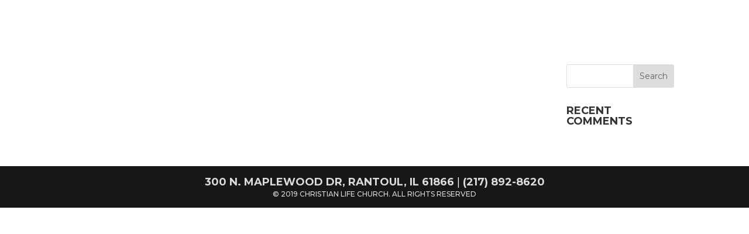

--- FILE ---
content_type: text/html; charset=UTF-8
request_url: https://christian.life/drama-team-signup/
body_size: 24808
content:
<!DOCTYPE html>
<html lang="en-US">
<head>
<meta charset="UTF-8"/>
<meta http-equiv="X-UA-Compatible" content="IE=edge">
<link rel="pingback" href="https://christian.life/xmlrpc.php"/>
<title>Drama Team Signup | Christian.Life Church</title>
<meta name='robots' content='noindex, nofollow'/>
<link rel='dns-prefetch' href='//fonts.googleapis.com'/>
<link rel="alternate" type="application/rss+xml" title="Christian.Life Church &raquo; Feed" href="https://christian.life/feed/"/>
<link rel="alternate" type="application/rss+xml" title="Christian.Life Church &raquo; Comments Feed" href="https://christian.life/comments/feed/"/>
<meta content="Christian Life v.v.01" name="generator"/>
<link rel="stylesheet" type="text/css" href="//christian.life/wp-content/cache/wpfc-minified/egztzc7g/441e0.css" media="all"/>
<style id='wp-block-library-theme-inline-css'>.wp-block-audio figcaption{color:#555;font-size:13px;text-align:center}.is-dark-theme .wp-block-audio figcaption{color:hsla(0,0%,100%,.65)}.wp-block-audio{margin:0 0 1em}.wp-block-code{border:1px solid #ccc;border-radius:4px;font-family:Menlo,Consolas,monaco,monospace;padding:.8em 1em}.wp-block-embed figcaption{color:#555;font-size:13px;text-align:center}.is-dark-theme .wp-block-embed figcaption{color:hsla(0,0%,100%,.65)}.wp-block-embed{margin:0 0 1em}.blocks-gallery-caption{color:#555;font-size:13px;text-align:center}.is-dark-theme .blocks-gallery-caption{color:hsla(0,0%,100%,.65)}.wp-block-image figcaption{color:#555;font-size:13px;text-align:center}.is-dark-theme .wp-block-image figcaption{color:hsla(0,0%,100%,.65)}.wp-block-image{margin:0 0 1em}.wp-block-pullquote{border-bottom:4px solid;border-top:4px solid;color:currentColor;margin-bottom:1.75em}.wp-block-pullquote cite,.wp-block-pullquote footer,.wp-block-pullquote__citation{color:currentColor;font-size:.8125em;font-style:normal;text-transform:uppercase}.wp-block-quote{border-left:.25em solid;margin:0 0 1.75em;padding-left:1em}.wp-block-quote cite,.wp-block-quote footer{color:currentColor;font-size:.8125em;font-style:normal;position:relative}.wp-block-quote.has-text-align-right{border-left:none;border-right:.25em solid;padding-left:0;padding-right:1em}.wp-block-quote.has-text-align-center{border:none;padding-left:0}.wp-block-quote.is-large,.wp-block-quote.is-style-large,.wp-block-quote.is-style-plain{border:none}.wp-block-search .wp-block-search__label{font-weight:700}.wp-block-search__button{border:1px solid #ccc;padding:.375em .625em}:where(.wp-block-group.has-background){padding:1.25em 2.375em}.wp-block-separator.has-css-opacity{opacity:.4}.wp-block-separator{border:none;border-bottom:2px solid;margin-left:auto;margin-right:auto}.wp-block-separator.has-alpha-channel-opacity{opacity:1}.wp-block-separator:not(.is-style-wide):not(.is-style-dots){width:100px}.wp-block-separator.has-background:not(.is-style-dots){border-bottom:none;height:1px}.wp-block-separator.has-background:not(.is-style-wide):not(.is-style-dots){height:2px}.wp-block-table{margin:0 0 1em}.wp-block-table td,.wp-block-table th{word-break:normal}.wp-block-table figcaption{color:#555;font-size:13px;text-align:center}.is-dark-theme .wp-block-table figcaption{color:hsla(0,0%,100%,.65)}.wp-block-video figcaption{color:#555;font-size:13px;text-align:center}.is-dark-theme .wp-block-video figcaption{color:hsla(0,0%,100%,.65)}.wp-block-video{margin:0 0 1em}.wp-block-template-part.has-background{margin-bottom:0;margin-top:0;padding:1.25em 2.375em}</style>
<style id='global-styles-inline-css'>body{--wp--preset--color--black:#000000;--wp--preset--color--cyan-bluish-gray:#abb8c3;--wp--preset--color--white:#ffffff;--wp--preset--color--pale-pink:#f78da7;--wp--preset--color--vivid-red:#cf2e2e;--wp--preset--color--luminous-vivid-orange:#ff6900;--wp--preset--color--luminous-vivid-amber:#fcb900;--wp--preset--color--light-green-cyan:#7bdcb5;--wp--preset--color--vivid-green-cyan:#00d084;--wp--preset--color--pale-cyan-blue:#8ed1fc;--wp--preset--color--vivid-cyan-blue:#0693e3;--wp--preset--color--vivid-purple:#9b51e0;--wp--preset--gradient--vivid-cyan-blue-to-vivid-purple:linear-gradient(135deg,rgba(6,147,227,1) 0%,rgb(155,81,224) 100%);--wp--preset--gradient--light-green-cyan-to-vivid-green-cyan:linear-gradient(135deg,rgb(122,220,180) 0%,rgb(0,208,130) 100%);--wp--preset--gradient--luminous-vivid-amber-to-luminous-vivid-orange:linear-gradient(135deg,rgba(252,185,0,1) 0%,rgba(255,105,0,1) 100%);--wp--preset--gradient--luminous-vivid-orange-to-vivid-red:linear-gradient(135deg,rgba(255,105,0,1) 0%,rgb(207,46,46) 100%);--wp--preset--gradient--very-light-gray-to-cyan-bluish-gray:linear-gradient(135deg,rgb(238,238,238) 0%,rgb(169,184,195) 100%);--wp--preset--gradient--cool-to-warm-spectrum:linear-gradient(135deg,rgb(74,234,220) 0%,rgb(151,120,209) 20%,rgb(207,42,186) 40%,rgb(238,44,130) 60%,rgb(251,105,98) 80%,rgb(254,248,76) 100%);--wp--preset--gradient--blush-light-purple:linear-gradient(135deg,rgb(255,206,236) 0%,rgb(152,150,240) 100%);--wp--preset--gradient--blush-bordeaux:linear-gradient(135deg,rgb(254,205,165) 0%,rgb(254,45,45) 50%,rgb(107,0,62) 100%);--wp--preset--gradient--luminous-dusk:linear-gradient(135deg,rgb(255,203,112) 0%,rgb(199,81,192) 50%,rgb(65,88,208) 100%);--wp--preset--gradient--pale-ocean:linear-gradient(135deg,rgb(255,245,203) 0%,rgb(182,227,212) 50%,rgb(51,167,181) 100%);--wp--preset--gradient--electric-grass:linear-gradient(135deg,rgb(202,248,128) 0%,rgb(113,206,126) 100%);--wp--preset--gradient--midnight:linear-gradient(135deg,rgb(2,3,129) 0%,rgb(40,116,252) 100%);--wp--preset--font-size--small:13px;--wp--preset--font-size--medium:20px;--wp--preset--font-size--large:36px;--wp--preset--font-size--x-large:42px;--wp--preset--spacing--20:0.44rem;--wp--preset--spacing--30:0.67rem;--wp--preset--spacing--40:1rem;--wp--preset--spacing--50:1.5rem;--wp--preset--spacing--60:2.25rem;--wp--preset--spacing--70:3.38rem;--wp--preset--spacing--80:5.06rem;--wp--preset--shadow--natural:6px 6px 9px rgba(0, 0, 0, 0.2);--wp--preset--shadow--deep:12px 12px 50px rgba(0, 0, 0, 0.4);--wp--preset--shadow--sharp:6px 6px 0px rgba(0, 0, 0, 0.2);--wp--preset--shadow--outlined:6px 6px 0px -3px rgba(255, 255, 255, 1), 6px 6px rgba(0, 0, 0, 1);--wp--preset--shadow--crisp:6px 6px 0px rgba(0, 0, 0, 1);}body{margin:0;--wp--style--global--content-size:823px;--wp--style--global--wide-size:1080px;}.wp-site-blocks > .alignleft{float:left;margin-right:2em;}.wp-site-blocks > .alignright{float:right;margin-left:2em;}.wp-site-blocks > .aligncenter{justify-content:center;margin-left:auto;margin-right:auto;}:where(.is-layout-flex){gap:0.5em;}:where(.is-layout-grid){gap:0.5em;}body .is-layout-flow > .alignleft{float:left;margin-inline-start:0;margin-inline-end:2em;}body .is-layout-flow > .alignright{float:right;margin-inline-start:2em;margin-inline-end:0;}body .is-layout-flow > .aligncenter{margin-left:auto !important;margin-right:auto !important;}body .is-layout-constrained > .alignleft{float:left;margin-inline-start:0;margin-inline-end:2em;}body .is-layout-constrained > .alignright{float:right;margin-inline-start:2em;margin-inline-end:0;}body .is-layout-constrained > .aligncenter{margin-left:auto !important;margin-right:auto !important;}body .is-layout-constrained > :where(:not(.alignleft):not(.alignright):not(.alignfull)){max-width:var(--wp--style--global--content-size);margin-left:auto !important;margin-right:auto !important;}body .is-layout-constrained > .alignwide{max-width:var(--wp--style--global--wide-size);}body .is-layout-flex{display:flex;}body .is-layout-flex{flex-wrap:wrap;align-items:center;}body .is-layout-flex > *{margin:0;}body .is-layout-grid{display:grid;}body .is-layout-grid > *{margin:0;}body{padding-top:0px;padding-right:0px;padding-bottom:0px;padding-left:0px;}a:where(:not(.wp-element-button)){text-decoration:underline;}.wp-element-button, .wp-block-button__link{background-color:#32373c;border-width:0;color:#fff;font-family:inherit;font-size:inherit;line-height:inherit;padding:calc(0.667em + 2px) calc(1.333em + 2px);text-decoration:none;}.has-black-color{color:var(--wp--preset--color--black) !important;}.has-cyan-bluish-gray-color{color:var(--wp--preset--color--cyan-bluish-gray) !important;}.has-white-color{color:var(--wp--preset--color--white) !important;}.has-pale-pink-color{color:var(--wp--preset--color--pale-pink) !important;}.has-vivid-red-color{color:var(--wp--preset--color--vivid-red) !important;}.has-luminous-vivid-orange-color{color:var(--wp--preset--color--luminous-vivid-orange) !important;}.has-luminous-vivid-amber-color{color:var(--wp--preset--color--luminous-vivid-amber) !important;}.has-light-green-cyan-color{color:var(--wp--preset--color--light-green-cyan) !important;}.has-vivid-green-cyan-color{color:var(--wp--preset--color--vivid-green-cyan) !important;}.has-pale-cyan-blue-color{color:var(--wp--preset--color--pale-cyan-blue) !important;}.has-vivid-cyan-blue-color{color:var(--wp--preset--color--vivid-cyan-blue) !important;}.has-vivid-purple-color{color:var(--wp--preset--color--vivid-purple) !important;}.has-black-background-color{background-color:var(--wp--preset--color--black) !important;}.has-cyan-bluish-gray-background-color{background-color:var(--wp--preset--color--cyan-bluish-gray) !important;}.has-white-background-color{background-color:var(--wp--preset--color--white) !important;}.has-pale-pink-background-color{background-color:var(--wp--preset--color--pale-pink) !important;}.has-vivid-red-background-color{background-color:var(--wp--preset--color--vivid-red) !important;}.has-luminous-vivid-orange-background-color{background-color:var(--wp--preset--color--luminous-vivid-orange) !important;}.has-luminous-vivid-amber-background-color{background-color:var(--wp--preset--color--luminous-vivid-amber) !important;}.has-light-green-cyan-background-color{background-color:var(--wp--preset--color--light-green-cyan) !important;}.has-vivid-green-cyan-background-color{background-color:var(--wp--preset--color--vivid-green-cyan) !important;}.has-pale-cyan-blue-background-color{background-color:var(--wp--preset--color--pale-cyan-blue) !important;}.has-vivid-cyan-blue-background-color{background-color:var(--wp--preset--color--vivid-cyan-blue) !important;}.has-vivid-purple-background-color{background-color:var(--wp--preset--color--vivid-purple) !important;}.has-black-border-color{border-color:var(--wp--preset--color--black) !important;}.has-cyan-bluish-gray-border-color{border-color:var(--wp--preset--color--cyan-bluish-gray) !important;}.has-white-border-color{border-color:var(--wp--preset--color--white) !important;}.has-pale-pink-border-color{border-color:var(--wp--preset--color--pale-pink) !important;}.has-vivid-red-border-color{border-color:var(--wp--preset--color--vivid-red) !important;}.has-luminous-vivid-orange-border-color{border-color:var(--wp--preset--color--luminous-vivid-orange) !important;}.has-luminous-vivid-amber-border-color{border-color:var(--wp--preset--color--luminous-vivid-amber) !important;}.has-light-green-cyan-border-color{border-color:var(--wp--preset--color--light-green-cyan) !important;}.has-vivid-green-cyan-border-color{border-color:var(--wp--preset--color--vivid-green-cyan) !important;}.has-pale-cyan-blue-border-color{border-color:var(--wp--preset--color--pale-cyan-blue) !important;}.has-vivid-cyan-blue-border-color{border-color:var(--wp--preset--color--vivid-cyan-blue) !important;}.has-vivid-purple-border-color{border-color:var(--wp--preset--color--vivid-purple) !important;}.has-vivid-cyan-blue-to-vivid-purple-gradient-background{background:var(--wp--preset--gradient--vivid-cyan-blue-to-vivid-purple) !important;}.has-light-green-cyan-to-vivid-green-cyan-gradient-background{background:var(--wp--preset--gradient--light-green-cyan-to-vivid-green-cyan) !important;}.has-luminous-vivid-amber-to-luminous-vivid-orange-gradient-background{background:var(--wp--preset--gradient--luminous-vivid-amber-to-luminous-vivid-orange) !important;}.has-luminous-vivid-orange-to-vivid-red-gradient-background{background:var(--wp--preset--gradient--luminous-vivid-orange-to-vivid-red) !important;}.has-very-light-gray-to-cyan-bluish-gray-gradient-background{background:var(--wp--preset--gradient--very-light-gray-to-cyan-bluish-gray) !important;}.has-cool-to-warm-spectrum-gradient-background{background:var(--wp--preset--gradient--cool-to-warm-spectrum) !important;}.has-blush-light-purple-gradient-background{background:var(--wp--preset--gradient--blush-light-purple) !important;}.has-blush-bordeaux-gradient-background{background:var(--wp--preset--gradient--blush-bordeaux) !important;}.has-luminous-dusk-gradient-background{background:var(--wp--preset--gradient--luminous-dusk) !important;}.has-pale-ocean-gradient-background{background:var(--wp--preset--gradient--pale-ocean) !important;}.has-electric-grass-gradient-background{background:var(--wp--preset--gradient--electric-grass) !important;}.has-midnight-gradient-background{background:var(--wp--preset--gradient--midnight) !important;}.has-small-font-size{font-size:var(--wp--preset--font-size--small) !important;}.has-medium-font-size{font-size:var(--wp--preset--font-size--medium) !important;}.has-large-font-size{font-size:var(--wp--preset--font-size--large) !important;}.has-x-large-font-size{font-size:var(--wp--preset--font-size--x-large) !important;}
.wp-block-navigation a:where(:not(.wp-element-button)){color:inherit;}:where(.wp-block-post-template.is-layout-flex){gap:1.25em;}:where(.wp-block-post-template.is-layout-grid){gap:1.25em;}:where(.wp-block-columns.is-layout-flex){gap:2em;}:where(.wp-block-columns.is-layout-grid){gap:2em;}
.wp-block-pullquote{font-size:1.5em;line-height:1.6;}</style>
<link rel="stylesheet" type="text/css" href="//christian.life/wp-content/cache/wpfc-minified/d6lrrt37/441dy.css" media="all"/>
<style id='divi-style-parent-inline-inline-css'>a,abbr,acronym,address,applet,b,big,blockquote,body,center,cite,code,dd,del,dfn,div,dl,dt,em,fieldset,font,form,h1,h2,h3,h4,h5,h6,html,i,iframe,img,ins,kbd,label,legend,li,object,ol,p,pre,q,s,samp,small,span,strike,strong,sub,sup,tt,u,ul,var{margin:0;padding:0;border:0;outline:0;font-size:100%;-ms-text-size-adjust:100%;-webkit-text-size-adjust:100%;vertical-align:baseline;background:transparent}body{line-height:1}ol,ul{list-style:none}blockquote,q{quotes:none}blockquote:after,blockquote:before,q:after,q:before{content:"";content:none}blockquote{margin:20px 0 30px;border-left:5px solid;padding-left:20px}:focus{outline:0}del{text-decoration:line-through}pre{overflow:auto;padding:10px}figure{margin:0}table{border-collapse:collapse;border-spacing:0}article,aside,footer,header,hgroup,nav,section{display:block}body{font-family:Open Sans,Arial,sans-serif;font-size:14px;color:#666;background-color:#fff;line-height:1.7em;font-weight:500;-webkit-font-smoothing:antialiased;-moz-osx-font-smoothing:grayscale}body.page-template-page-template-blank-php #page-container{padding-top:0!important}body.et_cover_background{background-size:cover!important;background-position:top!important;background-repeat:no-repeat!important;background-attachment:fixed}a{color:#2ea3f2}a,a:hover{text-decoration:none}p{padding-bottom:1em}p:not(.has-background):last-of-type{padding-bottom:0}p.et_normal_padding{padding-bottom:1em}strong{font-weight:700}cite,em,i{font-style:italic}code,pre{font-family:Courier New,monospace;margin-bottom:10px}ins{text-decoration:none}sub,sup{height:0;line-height:1;position:relative;vertical-align:baseline}sup{bottom:.8em}sub{top:.3em}dl{margin:0 0 1.5em}dl dt{font-weight:700}dd{margin-left:1.5em}blockquote p{padding-bottom:0}embed,iframe,object,video{max-width:100%}h1,h2,h3,h4,h5,h6{color:#333;padding-bottom:10px;line-height:1em;font-weight:500}h1 a,h2 a,h3 a,h4 a,h5 a,h6 a{color:inherit}h1{font-size:30px}h2{font-size:26px}h3{font-size:22px}h4{font-size:18px}h5{font-size:16px}h6{font-size:14px}input{-webkit-appearance:none}input[type=checkbox]{-webkit-appearance:checkbox}input[type=radio]{-webkit-appearance:radio}input.text,input.title,input[type=email],input[type=password],input[type=tel],input[type=text],select,textarea{background-color:#fff;border:1px solid #bbb;padding:2px;color:#4e4e4e}input.text:focus,input.title:focus,input[type=text]:focus,select:focus,textarea:focus{border-color:#2d3940;color:#3e3e3e}input.text,input.title,input[type=text],select,textarea{margin:0}textarea{padding:4px}button,input,select,textarea{font-family:inherit}img{max-width:100%;height:auto}.clear{clear:both}br.clear{margin:0;padding:0}.pagination{clear:both}#et_search_icon:hover,.et-social-icon a:hover,.et_password_protected_form .et_submit_button,.form-submit .et_pb_buttontton.alt.disabled,.nav-single a,.posted_in a{color:#2ea3f2}.et-search-form,blockquote{border-color:#2ea3f2}#main-content{background-color:#fff}.container{width:80%;max-width:1080px;margin:auto;position:relative}body:not(.et-tb) #main-content .container,body:not(.et-tb-has-header) #main-content .container{padding-top:58px}.et_full_width_page #main-content .container:before{display:none}.main_title{margin-bottom:20px}.et_password_protected_form .et_submit_button:hover,.form-submit .et_pb_button:hover{background:rgba(0,0,0,.05)}.et_button_icon_visible .et_pb_button{padding-right:2em;padding-left:.7em}.et_button_icon_visible .et_pb_button:after{opacity:1;margin-left:0}.et_button_left .et_pb_button:hover:after{left:.15em}.et_button_left .et_pb_button:after{margin-left:0;left:1em}.et_button_icon_visible.et_button_left .et_pb_button,.et_button_left .et_pb_button:hover,.et_button_left .et_pb_module .et_pb_button:hover{padding-left:2em;padding-right:.7em}.et_button_icon_visible.et_button_left .et_pb_button:after,.et_button_left .et_pb_button:hover:after{left:.15em}.et_password_protected_form .et_submit_button:hover,.form-submit .et_pb_button:hover{padding:.3em 1em}.et_button_no_icon .et_pb_button:after{display:none}.et_button_no_icon.et_button_icon_visible.et_button_left .et_pb_button,.et_button_no_icon.et_button_left .et_pb_button:hover,.et_button_no_icon .et_pb_button,.et_button_no_icon .et_pb_button:hover{padding:.3em 1em!important}.et_button_custom_icon .et_pb_button:after{line-height:1.7em}.et_button_custom_icon.et_button_icon_visible .et_pb_button:after,.et_button_custom_icon .et_pb_button:hover:after{margin-left:.3em}#left-area .post_format-post-format-gallery .wp-block-gallery:first-of-type{padding:0;margin-bottom:-16px}.entry-content table:not(.variations){border:1px solid #eee;margin:0 0 15px;text-align:left;width:100%}.entry-content thead th,.entry-content tr th{color:#555;font-weight:700;padding:9px 24px}.entry-content tr td{border-top:1px solid #eee;padding:6px 24px}#left-area ul,.entry-content ul,.et-l--body ul,.et-l--footer ul,.et-l--header ul{list-style-type:disc;padding:0 0 23px 1em;line-height:26px}#left-area ol,.entry-content ol,.et-l--body ol,.et-l--footer ol,.et-l--header ol{list-style-type:decimal;list-style-position:inside;padding:0 0 23px;line-height:26px}#left-area ul li ul,.entry-content ul li ol{padding:2px 0 2px 20px}#left-area ol li ul,.entry-content ol li ol,.et-l--body ol li ol,.et-l--footer ol li ol,.et-l--header ol li ol{padding:2px 0 2px 35px}#left-area ul.wp-block-gallery{display:-webkit-box;display:-ms-flexbox;display:flex;-ms-flex-wrap:wrap;flex-wrap:wrap;list-style-type:none;padding:0}#left-area ul.products{padding:0!important;line-height:1.7!important;list-style:none!important}.gallery-item a{display:block}.gallery-caption,.gallery-item a{width:90%}#wpadminbar{z-index:100001}#left-area .post-meta{font-size:14px;padding-bottom:15px}#left-area .post-meta a{text-decoration:none;color:#666}#left-area .et_featured_image{padding-bottom:7px}.single .post{padding-bottom:25px}body.single .et_audio_content{margin-bottom:-6px}.nav-single a{text-decoration:none;color:#2ea3f2;font-size:14px;font-weight:400}.nav-previous{float:left}.nav-next{float:right}.et_password_protected_form p input{background-color:#eee;border:none!important;width:100%!important;border-radius:0!important;font-size:14px;color:#999!important;padding:16px!important;-webkit-box-sizing:border-box;box-sizing:border-box}.et_password_protected_form label{display:none}.et_password_protected_form .et_submit_button{font-family:inherit;display:block;float:right;margin:8px auto 0;cursor:pointer}.post-password-required p.nocomments.container{max-width:100%}.post-password-required p.nocomments.container:before{display:none}.aligncenter,div.post .new-post .aligncenter{display:block;margin-left:auto;margin-right:auto}.wp-caption{border:1px solid #ddd;text-align:center;background-color:#f3f3f3;margin-bottom:10px;max-width:96%;padding:8px}.wp-caption.alignleft{margin:0 30px 20px 0}.wp-caption.alignright{margin:0 0 20px 30px}.wp-caption img{margin:0;padding:0;border:0}.wp-caption p.wp-caption-text{font-size:12px;padding:0 4px 5px;margin:0}.alignright{float:right}.alignleft{float:left}img.alignleft{display:inline;float:left;margin-right:15px}img.alignright{display:inline;float:right;margin-left:15px}.page.et_pb_pagebuilder_layout #main-content{background-color:transparent}body #main-content .et_builder_inner_content>h1,body #main-content .et_builder_inner_content>h2,body #main-content .et_builder_inner_content>h3,body #main-content .et_builder_inner_content>h4,body #main-content .et_builder_inner_content>h5,body #main-content .et_builder_inner_content>h6{line-height:1.4em}body #main-content .et_builder_inner_content>p{line-height:1.7em}.wp-block-pullquote{margin:20px 0 30px}.wp-block-pullquote.has-background blockquote{border-left:none}.wp-block-group.has-background{padding:1.5em 1.5em .5em}@media(min-width:981px){#left-area{width:79.125%;padding-bottom:23px}#main-content .container:before{content:"";position:absolute;top:0;height:100%;width:1px;background-color:#e2e2e2}.et_full_width_page #left-area,.et_no_sidebar #left-area{float:none;width:100%!important}.et_full_width_page #left-area{padding-bottom:0}.et_no_sidebar #main-content .container:before{display:none}}@media(max-width:980px){#page-container{padding-top:80px}.et-tb #page-container,.et-tb-has-header #page-container{padding-top:0!important}#left-area,#sidebar{width:100%!important}#main-content .container:before{display:none!important}.et_full_width_page .et_gallery_item:nth-child(4n+1){clear:none}}@media print{#page-container{padding-top:0!important}}#wp-admin-bar-et-use-visual-builder a:before{font-family:ETmodules!important;content:"\e625";font-size:30px!important;width:28px;margin-top:-3px;color:#974df3!important}#wp-admin-bar-et-use-visual-builder:hover a:before{color:#fff!important}#wp-admin-bar-et-use-visual-builder:hover a,#wp-admin-bar-et-use-visual-builder a:hover{transition:background-color .5s ease;-webkit-transition:background-color .5s ease;-moz-transition:background-color .5s ease;background-color:#7e3bd0!important;color:#fff!important}* html .clearfix,:first-child+html .clearfix{zoom:1}.iphone .et_pb_section_video_bg video::-webkit-media-controls-start-playback-button{display:none!important;-webkit-appearance:none}.et_mobile_device .et_pb_section_parallax .et_pb_parallax_css{background-attachment:scroll}.et-social-facebook a.icon:before{content:"\e093"}.et-social-twitter a.icon:before{content:"\e094"}.et-social-google-plus a.icon:before{content:"\e096"}.et-social-instagram a.icon:before{content:"\e09a"}.et-social-rss a.icon:before{content:"\e09e"}.ai1ec-single-event:after{content:" ";display:table;clear:both}.evcal_event_details .evcal_evdata_cell .eventon_details_shading_bot.eventon_details_shading_bot{z-index:3}.wp-block-divi-layout{margin-bottom:1em}*{-webkit-box-sizing:border-box;box-sizing:border-box}#et-info-email:before,#et-info-phone:before,#et_search_icon:before,.comment-reply-link:after,.et-cart-info span:before,.et-pb-arrow-next:before,.et-pb-arrow-prev:before,.et-social-icon a:before,.et_audio_container .mejs-playpause-button button:before,.et_audio_container .mejs-volume-button button:before,.et_overlay:before,.et_password_protected_form .et_submit_button:after,.et_pb_button:after,.et_pb_contact_reset:after,.et_pb_contact_submit:after,.et_pb_font_icon:before,.et_pb_newsletter_button:after,.et_pb_pricing_table_button:after,.et_pb_promo_button:after,.et_pb_testimonial:before,.et_pb_toggle_title:before,.form-submit .et_pb_button:after,.mobile_menu_bar:before,a.et_pb_more_button:after{font-family:ETmodules!important;speak:none;font-style:normal;font-weight:400;-webkit-font-feature-settings:normal;font-feature-settings:normal;font-variant:normal;text-transform:none;line-height:1;-webkit-font-smoothing:antialiased;-moz-osx-font-smoothing:grayscale;text-shadow:0 0;direction:ltr}.et-pb-icon,.et_pb_custom_button_icon.et_pb_button:after,.et_pb_login .et_pb_custom_button_icon.et_pb_button:after,.et_pb_woo_custom_button_icon .button.et_pb_custom_button_icon.et_pb_button:after,.et_pb_woo_custom_button_icon .button.et_pb_custom_button_icon.et_pb_button:hover:after{content:attr(data-icon)}.et-pb-icon{font-family:ETmodules;speak:none;font-weight:400;-webkit-font-feature-settings:normal;font-feature-settings:normal;font-variant:normal;text-transform:none;line-height:1;-webkit-font-smoothing:antialiased;font-size:96px;font-style:normal;display:inline-block;-webkit-box-sizing:border-box;box-sizing:border-box;direction:ltr}#et-ajax-saving{display:none;-webkit-transition:background .3s,-webkit-box-shadow .3s;transition:background .3s,-webkit-box-shadow .3s;transition:background .3s,box-shadow .3s;transition:background .3s,box-shadow .3s,-webkit-box-shadow .3s;-webkit-box-shadow:rgba(0,139,219,.247059) 0 0 60px;box-shadow:0 0 60px rgba(0,139,219,.247059);position:fixed;top:50%;left:50%;width:50px;height:50px;background:#fff;border-radius:50px;margin:-25px 0 0 -25px;z-index:999999;text-align:center}#et-ajax-saving img{margin:9px}.et-safe-mode-indicator,.et-safe-mode-indicator:focus,.et-safe-mode-indicator:hover{-webkit-box-shadow:0 5px 10px rgba(41,196,169,.15);box-shadow:0 5px 10px rgba(41,196,169,.15);background:#29c4a9;color:#fff;font-size:14px;font-weight:600;padding:12px;line-height:16px;border-radius:3px;position:fixed;bottom:30px;right:30px;z-index:999999;text-decoration:none;font-family:Open Sans,sans-serif;-webkit-font-smoothing:antialiased;-moz-osx-font-smoothing:grayscale}.et_pb_button{font-size:20px;font-weight:500;padding:.3em 1em;line-height:1.7em!important;background-color:transparent;background-size:cover;background-position:50%;background-repeat:no-repeat;border:2px solid;border-radius:3px;-webkit-transition-duration:.2s;transition-duration:.2s;-webkit-transition-property:all!important;transition-property:all!important}.et_pb_button,.et_pb_button_inner{position:relative}.et_pb_button:hover,.et_pb_module .et_pb_button:hover{border:2px solid transparent;padding:.3em 2em .3em .7em}.et_pb_button:hover{background-color:hsla(0,0%,100%,.2)}.et_pb_bg_layout_light.et_pb_button:hover,.et_pb_bg_layout_light .et_pb_button:hover{background-color:rgba(0,0,0,.05)}.et_pb_button:after,.et_pb_button:before{font-size:32px;line-height:1em;content:"\35";opacity:0;position:absolute;margin-left:-1em;-webkit-transition:all .2s;transition:all .2s;text-transform:none;-webkit-font-feature-settings:"kern" off;font-feature-settings:"kern" off;font-variant:none;font-style:normal;font-weight:400;text-shadow:none}.et_pb_button.et_hover_enabled:hover:after,.et_pb_button.et_pb_hovered:hover:after{-webkit-transition:none!important;transition:none!important}.et_pb_button:before{display:none}.et_pb_button:hover:after{opacity:1;margin-left:0}.et_pb_column_1_3 h1,.et_pb_column_1_4 h1,.et_pb_column_1_5 h1,.et_pb_column_1_6 h1,.et_pb_column_2_5 h1{font-size:26px}.et_pb_column_1_3 h2,.et_pb_column_1_4 h2,.et_pb_column_1_5 h2,.et_pb_column_1_6 h2,.et_pb_column_2_5 h2{font-size:23px}.et_pb_column_1_3 h3,.et_pb_column_1_4 h3,.et_pb_column_1_5 h3,.et_pb_column_1_6 h3,.et_pb_column_2_5 h3{font-size:20px}.et_pb_column_1_3 h4,.et_pb_column_1_4 h4,.et_pb_column_1_5 h4,.et_pb_column_1_6 h4,.et_pb_column_2_5 h4{font-size:18px}.et_pb_column_1_3 h5,.et_pb_column_1_4 h5,.et_pb_column_1_5 h5,.et_pb_column_1_6 h5,.et_pb_column_2_5 h5{font-size:16px}.et_pb_column_1_3 h6,.et_pb_column_1_4 h6,.et_pb_column_1_5 h6,.et_pb_column_1_6 h6,.et_pb_column_2_5 h6{font-size:15px}.et_pb_bg_layout_dark,.et_pb_bg_layout_dark h1,.et_pb_bg_layout_dark h2,.et_pb_bg_layout_dark h3,.et_pb_bg_layout_dark h4,.et_pb_bg_layout_dark h5,.et_pb_bg_layout_dark h6{color:#fff!important}.et_pb_module.et_pb_text_align_left{text-align:left}.et_pb_module.et_pb_text_align_center{text-align:center}.et_pb_module.et_pb_text_align_right{text-align:right}.et_pb_module.et_pb_text_align_justified{text-align:justify}.clearfix:after{visibility:hidden;display:block;font-size:0;content:" ";clear:both;height:0}.et_pb_bg_layout_light .et_pb_more_button{color:#2ea3f2}.et_builder_inner_content{position:relative;z-index:1}header .et_builder_inner_content{z-index:2}.et_pb_css_mix_blend_mode_passthrough{mix-blend-mode:unset!important}.et_pb_image_container{margin:-20px -20px 29px}.et_pb_module_inner{position:relative}.et_hover_enabled_preview{z-index:2}.et_hover_enabled:hover{position:relative;z-index:2}.et_pb_all_tabs,.et_pb_module,.et_pb_posts_nav a,.et_pb_tab,.et_pb_with_background{position:relative;background-size:cover;background-position:50%;background-repeat:no-repeat}.et_pb_background_mask,.et_pb_background_pattern{bottom:0;left:0;position:absolute;right:0;top:0}.et_pb_background_mask{background-size:calc(100% + 2px) calc(100% + 2px);background-repeat:no-repeat;background-position:50%;overflow:hidden}.et_pb_background_pattern{background-position:0 0;background-repeat:repeat}.et_pb_with_border{position:relative;border:0 solid #333}.post-password-required .et_pb_row{padding:0;width:100%}.post-password-required .et_password_protected_form{min-height:0}body.et_pb_pagebuilder_layout.et_pb_show_title .post-password-required .et_password_protected_form h1,body:not(.et_pb_pagebuilder_layout) .post-password-required .et_password_protected_form h1{display:none}.et_pb_no_bg{padding:0!important}.et_overlay.et_pb_inline_icon:before,.et_pb_inline_icon:before{content:attr(data-icon)}.et_pb_more_button{color:inherit;text-shadow:none;text-decoration:none;display:inline-block;margin-top:20px}.et_parallax_bg_wrap{overflow:hidden;position:absolute;top:0;right:0;bottom:0;left:0}.et_parallax_bg{background-repeat:no-repeat;background-position:top;background-size:cover;position:absolute;bottom:0;left:0;width:100%;height:100%;display:block}.et_parallax_bg.et_parallax_bg__hover,.et_parallax_bg.et_parallax_bg_phone,.et_parallax_bg.et_parallax_bg_tablet,.et_parallax_gradient.et_parallax_gradient__hover,.et_parallax_gradient.et_parallax_gradient_phone,.et_parallax_gradient.et_parallax_gradient_tablet,.et_pb_section_parallax_hover:hover .et_parallax_bg:not(.et_parallax_bg__hover),.et_pb_section_parallax_hover:hover .et_parallax_gradient:not(.et_parallax_gradient__hover){display:none}.et_pb_section_parallax_hover:hover .et_parallax_bg.et_parallax_bg__hover,.et_pb_section_parallax_hover:hover .et_parallax_gradient.et_parallax_gradient__hover{display:block}.et_parallax_gradient{bottom:0;display:block;left:0;position:absolute;right:0;top:0}.et_pb_module.et_pb_section_parallax,.et_pb_posts_nav a.et_pb_section_parallax,.et_pb_tab.et_pb_section_parallax{position:relative}.et_pb_section_parallax .et_pb_parallax_css,.et_pb_slides .et_parallax_bg.et_pb_parallax_css{background-attachment:fixed}body.et-bfb .et_pb_section_parallax .et_pb_parallax_css,body.et-bfb .et_pb_slides .et_parallax_bg.et_pb_parallax_css{background-attachment:scroll;bottom:auto}.et_pb_section_parallax.et_pb_column .et_pb_module,.et_pb_section_parallax.et_pb_row .et_pb_column,.et_pb_section_parallax.et_pb_row .et_pb_module{z-index:9;position:relative}.et_pb_more_button:hover:after{opacity:1;margin-left:0}.et_pb_preload .et_pb_section_video_bg,.et_pb_preload>div{visibility:hidden}.et_pb_preload,.et_pb_section.et_pb_section_video.et_pb_preload{position:relative;background:#464646!important}.et_pb_preload:before{content:"";position:absolute;top:50%;left:50%;background:url(https://christian.life/wp-content/themes/Divi/includes/builder/styles/images/preloader.gif) no-repeat;border-radius:32px;width:32px;height:32px;margin:-16px 0 0 -16px}.box-shadow-overlay{position:absolute;top:0;left:0;width:100%;height:100%;z-index:10;pointer-events:none}.et_pb_section>.box-shadow-overlay~.et_pb_row{z-index:11}body.safari .section_has_divider{will-change:transform}.et_pb_row>.box-shadow-overlay{z-index:8}.has-box-shadow-overlay{position:relative}.et_clickable{cursor:pointer}.screen-reader-text{border:0;clip:rect(1px,1px,1px,1px);-webkit-clip-path:inset(50%);clip-path:inset(50%);height:1px;margin:-1px;overflow:hidden;padding:0;position:absolute!important;width:1px;word-wrap:normal!important}.et_multi_view_hidden,.et_multi_view_hidden_image{display:none!important}@keyframes multi-view-image-fade{0%{opacity:0}10%{opacity:.1}20%{opacity:.2}30%{opacity:.3}40%{opacity:.4}50%{opacity:.5}60%{opacity:.6}70%{opacity:.7}80%{opacity:.8}90%{opacity:.9}to{opacity:1}}.et_multi_view_image__loading{visibility:hidden}.et_multi_view_image__loaded{-webkit-animation:multi-view-image-fade .5s;animation:multi-view-image-fade .5s}#et-pb-motion-effects-offset-tracker{visibility:hidden!important;opacity:0;position:absolute;top:0;left:0}.et-pb-before-scroll-animation{opacity:0}header.et-l.et-l--header:after{clear:both;display:block;content:""}.et_pb_module{-webkit-animation-timing-function:linear;animation-timing-function:linear;-webkit-animation-duration:.2s;animation-duration:.2s}@-webkit-keyframes fadeBottom{0%{opacity:0;-webkit-transform:translateY(10%);transform:translateY(10%)}to{opacity:1;-webkit-transform:translateY(0);transform:translateY(0)}}@keyframes fadeBottom{0%{opacity:0;-webkit-transform:translateY(10%);transform:translateY(10%)}to{opacity:1;-webkit-transform:translateY(0);transform:translateY(0)}}@-webkit-keyframes fadeLeft{0%{opacity:0;-webkit-transform:translateX(-10%);transform:translateX(-10%)}to{opacity:1;-webkit-transform:translateX(0);transform:translateX(0)}}@keyframes fadeLeft{0%{opacity:0;-webkit-transform:translateX(-10%);transform:translateX(-10%)}to{opacity:1;-webkit-transform:translateX(0);transform:translateX(0)}}@-webkit-keyframes fadeRight{0%{opacity:0;-webkit-transform:translateX(10%);transform:translateX(10%)}to{opacity:1;-webkit-transform:translateX(0);transform:translateX(0)}}@keyframes fadeRight{0%{opacity:0;-webkit-transform:translateX(10%);transform:translateX(10%)}to{opacity:1;-webkit-transform:translateX(0);transform:translateX(0)}}@-webkit-keyframes fadeTop{0%{opacity:0;-webkit-transform:translateY(-10%);transform:translateY(-10%)}to{opacity:1;-webkit-transform:translateX(0);transform:translateX(0)}}@keyframes fadeTop{0%{opacity:0;-webkit-transform:translateY(-10%);transform:translateY(-10%)}to{opacity:1;-webkit-transform:translateX(0);transform:translateX(0)}}@-webkit-keyframes fadeIn{0%{opacity:0}to{opacity:1}}@keyframes fadeIn{0%{opacity:0}to{opacity:1}}.et-waypoint:not(.et_pb_counters){opacity:0}@media(min-width:981px){.et_pb_section.et_section_specialty div.et_pb_row .et_pb_column .et_pb_column .et_pb_module.et-last-child,.et_pb_section.et_section_specialty div.et_pb_row .et_pb_column .et_pb_column .et_pb_module:last-child,.et_pb_section.et_section_specialty div.et_pb_row .et_pb_column .et_pb_row_inner .et_pb_column .et_pb_module.et-last-child,.et_pb_section.et_section_specialty div.et_pb_row .et_pb_column .et_pb_row_inner .et_pb_column .et_pb_module:last-child,.et_pb_section div.et_pb_row .et_pb_column .et_pb_module.et-last-child,.et_pb_section div.et_pb_row .et_pb_column .et_pb_module:last-child{margin-bottom:0}}@media(max-width:980px){.et_overlay.et_pb_inline_icon_tablet:before,.et_pb_inline_icon_tablet:before{content:attr(data-icon-tablet)}.et_parallax_bg.et_parallax_bg_tablet_exist,.et_parallax_gradient.et_parallax_gradient_tablet_exist{display:none}.et_parallax_bg.et_parallax_bg_tablet,.et_parallax_gradient.et_parallax_gradient_tablet{display:block}.et_pb_column .et_pb_module{margin-bottom:30px}.et_pb_row .et_pb_column .et_pb_module.et-last-child,.et_pb_row .et_pb_column .et_pb_module:last-child,.et_section_specialty .et_pb_row .et_pb_column .et_pb_module.et-last-child,.et_section_specialty .et_pb_row .et_pb_column .et_pb_module:last-child{margin-bottom:0}.et_pb_more_button{display:inline-block!important}.et_pb_bg_layout_light_tablet.et_pb_button,.et_pb_bg_layout_light_tablet.et_pb_module.et_pb_button,.et_pb_bg_layout_light_tablet .et_pb_more_button{color:#2ea3f2}.et_pb_bg_layout_light_tablet .et_pb_forgot_password a{color:#666}.et_pb_bg_layout_light_tablet h1,.et_pb_bg_layout_light_tablet h2,.et_pb_bg_layout_light_tablet h3,.et_pb_bg_layout_light_tablet h4,.et_pb_bg_layout_light_tablet h5,.et_pb_bg_layout_light_tablet h6{color:#333!important}.et_pb_module .et_pb_bg_layout_light_tablet.et_pb_button{color:#2ea3f2!important}.et_pb_bg_layout_light_tablet{color:#666!important}.et_pb_bg_layout_dark_tablet,.et_pb_bg_layout_dark_tablet h1,.et_pb_bg_layout_dark_tablet h2,.et_pb_bg_layout_dark_tablet h3,.et_pb_bg_layout_dark_tablet h4,.et_pb_bg_layout_dark_tablet h5,.et_pb_bg_layout_dark_tablet h6{color:#fff!important}.et_pb_bg_layout_dark_tablet.et_pb_button,.et_pb_bg_layout_dark_tablet.et_pb_module.et_pb_button,.et_pb_bg_layout_dark_tablet .et_pb_more_button{color:inherit}.et_pb_bg_layout_dark_tablet .et_pb_forgot_password a{color:#fff}.et_pb_module.et_pb_text_align_left-tablet{text-align:left}.et_pb_module.et_pb_text_align_center-tablet{text-align:center}.et_pb_module.et_pb_text_align_right-tablet{text-align:right}.et_pb_module.et_pb_text_align_justified-tablet{text-align:justify}}@media(max-width:767px){.et_pb_more_button{display:inline-block!important}.et_overlay.et_pb_inline_icon_phone:before,.et_pb_inline_icon_phone:before{content:attr(data-icon-phone)}.et_parallax_bg.et_parallax_bg_phone_exist,.et_parallax_gradient.et_parallax_gradient_phone_exist{display:none}.et_parallax_bg.et_parallax_bg_phone,.et_parallax_gradient.et_parallax_gradient_phone{display:block}.et-hide-mobile{display:none!important}.et_pb_bg_layout_light_phone.et_pb_button,.et_pb_bg_layout_light_phone.et_pb_module.et_pb_button,.et_pb_bg_layout_light_phone .et_pb_more_button{color:#2ea3f2}.et_pb_bg_layout_light_phone .et_pb_forgot_password a{color:#666}.et_pb_bg_layout_light_phone h1,.et_pb_bg_layout_light_phone h2,.et_pb_bg_layout_light_phone h3,.et_pb_bg_layout_light_phone h4,.et_pb_bg_layout_light_phone h5,.et_pb_bg_layout_light_phone h6{color:#333!important}.et_pb_module .et_pb_bg_layout_light_phone.et_pb_button{color:#2ea3f2!important}.et_pb_bg_layout_light_phone{color:#666!important}.et_pb_bg_layout_dark_phone,.et_pb_bg_layout_dark_phone h1,.et_pb_bg_layout_dark_phone h2,.et_pb_bg_layout_dark_phone h3,.et_pb_bg_layout_dark_phone h4,.et_pb_bg_layout_dark_phone h5,.et_pb_bg_layout_dark_phone h6{color:#fff!important}.et_pb_bg_layout_dark_phone.et_pb_button,.et_pb_bg_layout_dark_phone.et_pb_module.et_pb_button,.et_pb_bg_layout_dark_phone .et_pb_more_button{color:inherit}.et_pb_module .et_pb_bg_layout_dark_phone.et_pb_button{color:#fff!important}.et_pb_bg_layout_dark_phone .et_pb_forgot_password a{color:#fff}.et_pb_module.et_pb_text_align_left-phone{text-align:left}.et_pb_module.et_pb_text_align_center-phone{text-align:center}.et_pb_module.et_pb_text_align_right-phone{text-align:right}.et_pb_module.et_pb_text_align_justified-phone{text-align:justify}}@media(max-width:479px){a.et_pb_more_button{display:block}}@media(min-width:768px) and (max-width:980px){[data-et-multi-view-load-tablet-hidden=true]:not(.et_multi_view_swapped){display:none!important}}@media(max-width:767px){[data-et-multi-view-load-phone-hidden=true]:not(.et_multi_view_swapped){display:none!important}}.et_pb_menu.et_pb_menu--style-inline_centered_logo .et_pb_menu__menu nav ul{-webkit-box-pack:center;-ms-flex-pack:center;justify-content:center}@-webkit-keyframes multi-view-image-fade{0%{-webkit-transform:scale(1);transform:scale(1);opacity:1}50%{-webkit-transform:scale(1.01);transform:scale(1.01);opacity:1}to{-webkit-transform:scale(1);transform:scale(1);opacity:1}}</style>
<link rel="stylesheet" type="text/css" href="//christian.life/wp-content/cache/wpfc-minified/dh5l2cs0/84jut.css" media="all"/>
<link rel="https://api.w.org/" href="https://christian.life/wp-json/"/><link rel="alternate" type="application/json" href="https://christian.life/wp-json/wp/v2/posts/7904"/><link rel="EditURI" type="application/rsd+xml" title="RSD" href="https://christian.life/xmlrpc.php?rsd"/>
<meta name="generator" content="WordPress 6.3.7"/>
<link rel="canonical" href="https://christian.life/drama-team-signup/"/>
<link rel='shortlink' href='https://christian.life/?p=7904'/>
<link rel="alternate" type="application/json+oembed" href="https://christian.life/wp-json/oembed/1.0/embed?url=https%3A%2F%2Fchristian.life%2Fdrama-team-signup%2F"/>
<link rel="alternate" type="text/xml+oembed" href="https://christian.life/wp-json/oembed/1.0/embed?url=https%3A%2F%2Fchristian.life%2Fdrama-team-signup%2F&#038;format=xml"/>
<style id="divi-protect-css">.et_social_inline:nth-child(2){display:none !important;}.field-icon{float:right;position:absolute;z-index:2;right:10px;top:45px;font-size:20px;}</style>
<!--[if lte IE 6]><link href="https://christian.life/wp-content/plugins/prayerengine_plugin/css/ie6_fix.css" rel="stylesheet" type="text/css"/><![endif]-->
<!--[if IE 7]><link href="https://christian.life/wp-content/plugins/prayerengine_plugin/css/ie7_fix.css" rel="stylesheet" type="text/css"/><![endif]-->
<!--[if IE 8]><link href="https://christian.life/wp-content/plugins/prayerengine_plugin/css/ie8_fix.css" rel="stylesheet" type="text/css"/><![endif]-->
<meta name="viewport" content="width=device-width, initial-scale=1.0, maximum-scale=1.0, user-scalable=0"/><style>.no-js .native-lazyload-js-fallback{display:none;}</style>
<style id="protect-office-page-resources">.protect-div.office-page-resources .et_pb_contact p input{background-color:;font-size:20px;color:;letter-spacing:0px;line-height:1.7px;border-radius:0px;}</style><style>.error-message{color:#f00;font-size:12px;position:absolute;bottom:-26px;display:none;}.error-message.active{display:block;}</style><link rel="icon" href="https://christian.life/wp-content/uploads/2017/12/cropped-CL-Logo-Mark-32x32.png" sizes="32x32"/>
<link rel="icon" href="https://christian.life/wp-content/uploads/2017/12/cropped-CL-Logo-Mark-192x192.png" sizes="192x192"/>
<link rel="apple-touch-icon" href="https://christian.life/wp-content/uploads/2017/12/cropped-CL-Logo-Mark-180x180.png"/>
<meta name="msapplication-TileImage" content="https://christian.life/wp-content/uploads/2017/12/cropped-CL-Logo-Mark-270x270.png"/>
<style>button#responsive-menu-pro-button,
#responsive-menu-pro-container{display:none;-webkit-text-size-adjust:100%;}
#responsive-menu-pro-container{z-index:99998;}
@media screen and (max-width:80000px){
#responsive-menu-pro-container{display:block;position:fixed;top:0;bottom:0;padding-bottom:5px;margin-bottom:-5px;outline:1px solid transparent;overflow-y:auto;overflow-x:hidden;}
#responsive-menu-pro-container .responsive-menu-pro-search-box{width:100%;padding:0 2%;border-radius:2px;height:50px;-webkit-appearance:none;}
#responsive-menu-pro-container.push-left,
#responsive-menu-pro-container.slide-left{transform:translateX(-100%);-ms-transform:translateX(-100%);-webkit-transform:translateX(-100%);-moz-transform:translateX(-100%);}
.responsive-menu-pro-open #responsive-menu-pro-container.push-left,
.responsive-menu-pro-open #responsive-menu-pro-container.slide-left{transform:translateX(0);-ms-transform:translateX(0);-webkit-transform:translateX(0);-moz-transform:translateX(0);}
#responsive-menu-pro-container.push-top,
#responsive-menu-pro-container.slide-top{transform:translateY(-100%);-ms-transform:translateY(-100%);-webkit-transform:translateY(-100%);-moz-transform:translateY(-100%);}
.responsive-menu-pro-open #responsive-menu-pro-container.push-top,
.responsive-menu-pro-open #responsive-menu-pro-container.slide-top{transform:translateY(0);-ms-transform:translateY(0);-webkit-transform:translateY(0);-moz-transform:translateY(0);}
#responsive-menu-pro-container.push-right,
#responsive-menu-pro-container.slide-right{transform:translateX(100%);-ms-transform:translateX(100%);-webkit-transform:translateX(100%);-moz-transform:translateX(100%);}
.responsive-menu-pro-open #responsive-menu-pro-container.push-right,
.responsive-menu-pro-open #responsive-menu-pro-container.slide-right{transform:translateX(0);-ms-transform:translateX(0);-webkit-transform:translateX(0);-moz-transform:translateX(0);}
#responsive-menu-pro-container.push-bottom,
#responsive-menu-pro-container.slide-bottom{transform:translateY(100%);-ms-transform:translateY(100%);-webkit-transform:translateY(100%);-moz-transform:translateY(100%);}
.responsive-menu-pro-open #responsive-menu-pro-container.push-bottom,
.responsive-menu-pro-open #responsive-menu-pro-container.slide-bottom{transform:translateY(0);-ms-transform:translateY(0);-webkit-transform:translateY(0);-moz-transform:translateY(0);}
#responsive-menu-pro-container,
#responsive-menu-pro-container:before,
#responsive-menu-pro-container:after,
#responsive-menu-pro-container *,
#responsive-menu-pro-container *:before,
#responsive-menu-pro-container *:after{box-sizing:border-box;margin:0;padding:0;}
#responsive-menu-pro-container #responsive-menu-pro-search-box,
#responsive-menu-pro-container #responsive-menu-pro-additional-content,
#responsive-menu-pro-container #responsive-menu-pro-title{padding:25px 5%;}
#responsive-menu-pro-container #responsive-menu-pro,
#responsive-menu-pro-container #responsive-menu-pro ul{width:100%;}
#responsive-menu-pro-container #responsive-menu-pro ul.responsive-menu-pro-submenu{display:none;}
#responsive-menu-pro-container #responsive-menu-pro ul.responsive-menu-pro-submenu.responsive-menu-pro-submenu-open{display:block;}
#responsive-menu-pro-container #responsive-menu-pro ul.responsive-menu-pro-submenu-depth-1 a.responsive-menu-pro-item-link{padding-left:10%;}
#responsive-menu-pro-container #responsive-menu-pro ul.responsive-menu-pro-submenu-depth-2 a.responsive-menu-pro-item-link{padding-left:15%;}
#responsive-menu-pro-container #responsive-menu-pro ul.responsive-menu-pro-submenu-depth-3 a.responsive-menu-pro-item-link{padding-left:20%;}
#responsive-menu-pro-container #responsive-menu-pro ul.responsive-menu-pro-submenu-depth-4 a.responsive-menu-pro-item-link{padding-left:25%;}
#responsive-menu-pro-container #responsive-menu-pro ul.responsive-menu-pro-submenu-depth-5 a.responsive-menu-pro-item-link{padding-left:30%;}
#responsive-menu-pro-container li.responsive-menu-pro-item{width:100%;list-style:none;}
#responsive-menu-pro-container li.responsive-menu-pro-item a{width:100%;display:block;text-decoration:none;position:relative;}
#responsive-menu-pro-container #responsive-menu-pro li.responsive-menu-pro-item a{padding:0 5%;}
#responsive-menu-pro-container .responsive-menu-pro-submenu li.responsive-menu-pro-item a{padding:0 5%;}
#responsive-menu-pro-container li.responsive-menu-pro-item a .glyphicon,
#responsive-menu-pro-container li.responsive-menu-pro-item a .fab,
#responsive-menu-pro-container li.responsive-menu-pro-item a .fas{margin-right:15px;}
#responsive-menu-pro-container li.responsive-menu-pro-item a .responsive-menu-pro-subarrow{position:absolute;top:0;bottom:0;text-align:center;overflow:hidden;}
#responsive-menu-pro-container li.responsive-menu-pro-item a .responsive-menu-pro-subarrow .glyphicon,
#responsive-menu-pro-container li.responsive-menu-pro-item a .responsive-menu-pro-subarrow .fab,
#responsive-menu-pro-container li.responsive-menu-pro-item a .responsive-menu-pro-subarrow .fas{margin-right:0;}
button#responsive-menu-pro-button .responsive-menu-pro-button-icon-inactive{display:none;}
button#responsive-menu-pro-button{z-index:99999;display:none;overflow:hidden;outline:none;}
button#responsive-menu-pro-button img{max-width:100%;}
.responsive-menu-pro-label{display:inline-block;font-weight:600;margin:0 5px;vertical-align:middle;pointer-events:none;}
.responsive-menu-pro-accessible{display:inline-block;}
.responsive-menu-pro-accessible .responsive-menu-pro-box{display:inline-block;vertical-align:middle;}
.responsive-menu-pro-label.responsive-menu-pro-label-top, .responsive-menu-pro-label.responsive-menu-pro-label-bottom{display:block;margin:0 auto;}
button#responsive-menu-pro-button{padding:0 0;display:inline-block;cursor:pointer;transition-property:opacity, filter;transition-duration:0.15s;transition-timing-function:linear;font:inherit;color:inherit;text-transform:none;background-color:transparent;border:0;margin:0;}
.responsive-menu-pro-box{width:25px;height:14px;display:inline-block;position:relative;}
.responsive-menu-pro-inner{display:block;top:50%;margin-top:-1px;}
.responsive-menu-pro-inner, .responsive-menu-pro-inner::before, .responsive-menu-pro-inner::after{width:25px;height:2px;background-color:#ffffff;border-radius:4px;position:absolute;transition-property:transform;transition-duration:0.15s;transition-timing-function:ease;}
.responsive-menu-pro-open .responsive-menu-pro-inner, .responsive-menu-pro-open .responsive-menu-pro-inner::before, .responsive-menu-pro-open .responsive-menu-pro-inner::after{background-color:rgba(255, 255, 255, 1);}
button#responsive-menu-pro-button:hover .responsive-menu-pro-inner,
button#responsive-menu-pro-button:hover .responsive-menu-pro-inner::before,
button#responsive-menu-pro-button:hover .responsive-menu-pro-inner::after,
button#responsive-menu-pro-button:hover .responsive-menu-pro-open .responsive-menu-pro-inner,
button#responsive-menu-pro-button:hover .responsive-menu-pro-open .responsive-menu-pro-inner::before,
button#responsive-menu-pro-button:hover .responsive-menu-pro-open .responsive-menu-pro-inner::after,
button#responsive-menu-pro-button:focus .responsive-menu-pro-inner,
button#responsive-menu-pro-button:focus .responsive-menu-pro-inner::before,
button#responsive-menu-pro-button:focus .responsive-menu-pro-inner::after,
button#responsive-menu-pro-button:focus .responsive-menu-pro-open .responsive-menu-pro-inner,
button#responsive-menu-pro-button:focus .responsive-menu-pro-open .responsive-menu-pro-inner::before,
button#responsive-menu-pro-button:focus .responsive-menu-pro-open .responsive-menu-pro-inner::after{background-color:rgba(255, 255, 255, 1);}
.responsive-menu-pro-inner::before, .responsive-menu-pro-inner::after{content:"";display:block;}
.responsive-menu-pro-inner::before{top:-6px;}
.responsive-menu-pro-inner::after{bottom:-6px;}.responsive-menu-pro-squeeze .responsive-menu-pro-inner{transition-duration:0.1s;transition-timing-function:cubic-bezier(0.55, 0.055, 0.675, 0.19);}
.responsive-menu-pro-squeeze .responsive-menu-pro-inner::before{transition:top 0.1s 0.14s ease, opacity 0.1s ease;}
.responsive-menu-pro-squeeze .responsive-menu-pro-inner::after{transition:bottom 0.1s 0.14s ease, transform 0.1s cubic-bezier(0.55, 0.055, 0.675, 0.19);}
.responsive-menu-pro-squeeze.is-active .responsive-menu-pro-inner{transform:rotate(45deg);transition-delay:0.14s;transition-timing-function:cubic-bezier(0.215, 0.61, 0.355, 1);}
.responsive-menu-pro-squeeze.is-active .responsive-menu-pro-inner::before{top:0;opacity:0;transition:top 0.1s ease, opacity 0.1s 0.14s ease;}
.responsive-menu-pro-squeeze.is-active .responsive-menu-pro-inner::after{bottom:0;transform:rotate(-90deg);transition:bottom 0.1s ease, transform 0.1s 0.14s cubic-bezier(0.215, 0.61, 0.355, 1);}
button#responsive-menu-pro-button{width:100px;height:36px;position:absolute;top:20px;right:24px;display:inline-block;transition:transform 0.5s, background-color 0.5s;}
button#responsive-menu-pro-button .responsive-menu-pro-box{color:#ffffff;pointer-events:none;}
.responsive-menu-pro-open button#responsive-menu-pro-button .responsive-menu-pro-box{color:rgba(255, 255, 255, 1);}
.responsive-menu-pro-label{color:#ffffff;font-size:14px;line-height:14px;font-family:'Montserrat';pointer-events:none;}
.responsive-menu-pro-label .responsive-menu-pro-button-text-open{display:none;}
html.responsive-menu-pro-open{cursor:pointer;}
html.responsive-menu-pro-open #responsive-menu-pro-container{cursor:initial;}
.responsive-menu-pro-fade-top #responsive-menu-pro-container,
.responsive-menu-pro-fade-left #responsive-menu-pro-container,
.responsive-menu-pro-fade-right #responsive-menu-pro-container,
.responsive-menu-pro-fade-bottom #responsive-menu-pro-container{display:none;}
#responsive-menu-pro-mask{position:fixed;z-index:99997;top:0;left:0;overflow:hidden;width:100%;height:100%;visibility:hidden;opacity:0;background-color:rgba(0, 0, 0, 0);transition:all 0.5s;}
.responsive-menu-pro-open #responsive-menu-pro-mask{visibility:visible;opacity:1;background-color:rgba(0, 0, 0, 0.7);transition:visibility 0.5s linear,opacity 0.5s linear;}
#responsive-menu-pro-container{width:75%;right:0;background:rgba(0, 181, 255, 0.9);transition:transform 0.5s;text-align:left;max-width:250px;font-family:'Montserrat';}
#responsive-menu-pro-container #responsive-menu-pro-wrapper{background:rgba(0, 0, 0, 0);}
#responsive-menu-pro-container #responsive-menu-pro-additional-content{color:#ffffff;}
#responsive-menu-pro-container .responsive-menu-pro-search-box{background:rgba(255, 255, 255, 0);border:2px solid rgba(255, 255, 255, 0.5);color:rgba(255, 255, 255, 1);}
#responsive-menu-pro-container .responsive-menu-pro-search-box:-ms-input-placeholder{color:rgba(255, 255, 255, 1);}
#responsive-menu-pro-container .responsive-menu-pro-search-box::-webkit-input-placeholder{color:rgba(255, 255, 255, 1);}
#responsive-menu-pro-container .responsive-menu-pro-search-box:-moz-placeholder{color:rgba(255, 255, 255, 1);opacity:1;}
#responsive-menu-pro-container .responsive-menu-pro-search-box::-moz-placeholder{color:rgba(255, 255, 255, 1);opacity:1;}
#responsive-menu-pro-container .responsive-menu-pro-item-link,
#responsive-menu-pro-container #responsive-menu-pro-title,
#responsive-menu-pro-container .responsive-menu-pro-subarrow{transition:background-color 0.5s, border-color 0.5s, color 0.5s;}
#responsive-menu-pro-container #responsive-menu-pro-title{background-color:rgba(0, 181, 255, 0.9);color:#ffffff;font-size:13px;text-align:left;}
#responsive-menu-pro-container #responsive-menu-pro-title a{color:#ffffff;font-size:13px;text-decoration:none;}
#responsive-menu-pro-container #responsive-menu-pro-title a:hover{color:rgba(235, 235, 235, 1);}
#responsive-menu-pro-container #responsive-menu-pro-title:hover{background-color:rgba(0, 181, 255, 0.9);color:rgba(235, 235, 235, 1);}
#responsive-menu-pro-container #responsive-menu-pro-title:hover a{color:rgba(235, 235, 235, 1);}
#responsive-menu-pro-container #responsive-menu-pro-title #responsive-menu-pro-title-image{display:inline-block;vertical-align:middle;max-width:100%;margin-bottom:15px;}
#responsive-menu-pro-container #responsive-menu-pro-title #responsive-menu-pro-title-image img{max-width:100%;}
#responsive-menu-pro-container #responsive-menu-pro > li.responsive-menu-pro-item:first-child > a{border-top:0px solid #212121;}
#responsive-menu-pro-container #responsive-menu-pro li.responsive-menu-pro-item .responsive-menu-pro-item-link{font-size:14px;}
#responsive-menu-pro-container #responsive-menu-pro li.responsive-menu-pro-item a{line-height:40px;border-bottom:0px solid #212121;color:#ffffff;background-color:rgba(0, 0, 0, 0);height:28px;}
#responsive-menu-pro-container #responsive-menu-pro li.responsive-menu-pro-item a:hover,
#responsive-menu-pro-container #responsive-menu-pro li.responsive-menu-pro-item a:focus{color:rgba(255, 255, 255, 1);background-color:rgba(0, 0, 0, 0);border-color:#212121;}
#responsive-menu-pro-container #responsive-menu-pro li.responsive-menu-pro-item a:hover .responsive-menu-pro-subarrow,
#responsive-menu-pro-container #responsive-menu-pro li.responsive-menu-pro-item a:focus .responsive-menu-pro-subarrow{color:#ffffff;border-color:#3f3f3f;background-color:#3f3f3f;}
#responsive-menu-pro-container #responsive-menu-pro li.responsive-menu-pro-item a:hover .responsive-menu-pro-subarrow.responsive-menu-pro-subarrow-active,
#responsive-menu-pro-container #responsive-menu-pro li.responsive-menu-pro-item a:focus .responsive-menu-pro-subarrow.responsive-menu-pro-subarrow-active{color:#ffffff;border-color:#3f3f3f;background-color:#3f3f3f;}
#responsive-menu-pro-container #responsive-menu-pro li.responsive-menu-pro-item a .responsive-menu-pro-subarrow{right:0;height:40px;line-height:40px;width:40px;color:#ffffff;border-left:0px solid #212121;background-color:#212121;}
#responsive-menu-pro-container #responsive-menu-pro li.responsive-menu-pro-item a .responsive-menu-pro-subarrow.responsive-menu-pro-subarrow-active{color:#ffffff;border-color:#212121;background-color:#212121;}
#responsive-menu-pro-container #responsive-menu-pro li.responsive-menu-pro-item a .responsive-menu-pro-subarrow.responsive-menu-pro-subarrow-active:hover,
#responsive-menu-pro-container #responsive-menu-pro li.responsive-menu-pro-item a .responsive-menu-pro-subarrow.responsive-menu-pro-subarrow-active:focus{color:#ffffff;border-color:#3f3f3f;background-color:#3f3f3f;}
#responsive-menu-pro-container #responsive-menu-pro li.responsive-menu-pro-item a .responsive-menu-pro-subarrow:hover,
#responsive-menu-pro-container #responsive-menu-pro li.responsive-menu-pro-item a .responsive-menu-pro-subarrow:focus{color:#ffffff;border-color:#3f3f3f;background-color:#3f3f3f;}
#responsive-menu-pro-container #responsive-menu-pro li.responsive-menu-pro-item.responsive-menu-pro-current-item > .responsive-menu-pro-item-link{background-color:rgba(0, 0, 0, 0);color:#ffffff;border-color:#212121;}
#responsive-menu-pro-container #responsive-menu-pro li.responsive-menu-pro-item.responsive-menu-pro-current-item > .responsive-menu-pro-item-link:hover{background-color:rgba(0, 0, 0, 0);color:#ffffff;border-color:#3f3f3f;}
#responsive-menu-pro-container #responsive-menu-pro ul.responsive-menu-pro-submenu li.responsive-menu-pro-item .responsive-menu-pro-item-link{font-size:13px;text-align:left;}
#responsive-menu-pro-container #responsive-menu-pro ul.responsive-menu-pro-submenu li.responsive-menu-pro-item a{height:40px;line-height:40px;border-bottom:1px solid #212121;color:#ffffff;background-color:#212121;}
#responsive-menu-pro-container #responsive-menu-pro ul.responsive-menu-pro-submenu li.responsive-menu-pro-item a:hover,
#responsive-menu-pro-container #responsive-menu-pro ul.responsive-menu-pro-submenu li.responsive-menu-pro-item a:focus{color:#ffffff;background-color:#3f3f3f;border-color:#212121;}
#responsive-menu-pro-container #responsive-menu-pro ul.responsive-menu-pro-submenu li.responsive-menu-pro-item a:hover .responsive-menu-pro-subarrow{color:#ffffff;border-color:#3f3f3f;background-color:#3f3f3f;}
#responsive-menu-pro-container #responsive-menu-pro ul.responsive-menu-pro-submenu li.responsive-menu-pro-item a:hover .responsive-menu-pro-subarrow.responsive-menu-pro-subarrow-active{color:#ffffff;border-color:#3f3f3f;background-color:#3f3f3f;}
#responsive-menu-pro-container #responsive-menu-pro ul.responsive-menu-pro-submenu li.responsive-menu-pro-item a .responsive-menu-pro-subarrow{left:unset;right:0;height:39px;line-height:39px;width:40px;color:#ffffff;border-left:1px solid #212121;border-right:unset;background-color:#212121;}
#responsive-menu-pro-container #responsive-menu-pro ul.responsive-menu-pro-submenu li.responsive-menu-pro-item a .responsive-menu-pro-subarrow.responsive-menu-pro-subarrow-active{color:#ffffff;border-color:#212121;background-color:#212121;}
#responsive-menu-pro-container #responsive-menu-pro ul.responsive-menu-pro-submenu li.responsive-menu-pro-item a .responsive-menu-pro-subarrow.responsive-menu-pro-subarrow-active:hover{color:#ffffff;border-color:#3f3f3f;background-color:#3f3f3f;}
#responsive-menu-pro-container #responsive-menu-pro ul.responsive-menu-pro-submenu li.responsive-menu-pro-item a .responsive-menu-pro-subarrow:hover{color:#ffffff;border-color:#3f3f3f;background-color:#3f3f3f;}
#responsive-menu-pro-container #responsive-menu-pro ul.responsive-menu-pro-submenu li.responsive-menu-pro-item.responsive-menu-pro-current-item > .responsive-menu-pro-item-link{background-color:#212121;color:#ffffff;border-color:#212121;}
#responsive-menu-pro-container #responsive-menu-pro ul.responsive-menu-pro-submenu li.responsive-menu-pro-item.responsive-menu-pro-current-item > .responsive-menu-pro-item-link:hover{background-color:#3f3f3f;color:#ffffff;border-color:#3f3f3f;}#et_mobile_nav_menu{display:none !important;}
}    .admin-bar #responsive-menu-pro-header,
.admin-bar button#responsive-menu-pro-button,
.admin-bar #responsive-menu-pro-container{margin-top:32px;}
@media screen and (max-width:782px){
.admin-bar #responsive-menu-pro-header,
.admin-bar button#responsive-menu-pro-button,
.admin-bar #responsive-menu-pro-container{margin-top:46px;}
}#responsive-menu-pro-header{width:100%;padding:0 5%;box-sizing:border-box;top:0;right:0;left:0;display:none;z-index:99998;}
#responsive-menu-pro-header .responsive-menu-pro-header-box{display:inline-block;}
#responsive-menu-pro-header .responsive-menu-pro-header-box,
#responsive-menu-pro-header .responsive-menu-pro-header-box img{vertical-align:middle;max-width:100%;}
#responsive-menu-pro-header #responsive-menu-pro-header-bar-logo img{}
#responsive-menu-pro-header button#responsive-menu-pro-button{position:relative;margin:0;left:auto;right:auto;bottom:auto;}
#responsive-menu-pro-header .responsive-menu-pro-header-box{margin-right:2%;}
@media screen and (max-width:80000px){
#responsive-menu-pro-header{position:absolute;background-color:rgba(0, 181, 255, 1);height:80px;color:#ffffff;display:block;font-size:14px;}
#responsive-menu-pro-header .responsive-menu-pro-header-bar-item{line-height:80px;}
#responsive-menu-pro-header a{color:#ffffff;text-decoration:none;}
}</style><style id="et-divi-customizer-global-cached-inline-styles">body,.et_pb_column_1_2 .et_quote_content blockquote cite,.et_pb_column_1_2 .et_link_content a.et_link_main_url,.et_pb_column_1_3 .et_quote_content blockquote cite,.et_pb_column_3_8 .et_quote_content blockquote cite,.et_pb_column_1_4 .et_quote_content blockquote cite,.et_pb_blog_grid .et_quote_content blockquote cite,.et_pb_column_1_3 .et_link_content a.et_link_main_url,.et_pb_column_3_8 .et_link_content a.et_link_main_url,.et_pb_column_1_4 .et_link_content a.et_link_main_url,.et_pb_blog_grid .et_link_content a.et_link_main_url,body .et_pb_bg_layout_light .et_pb_post p,body .et_pb_bg_layout_dark .et_pb_post p{font-size:18px}.et_pb_slide_content,.et_pb_best_value{font-size:20px}#et_search_icon:hover,.mobile_menu_bar:before,.mobile_menu_bar:after,.et_toggle_slide_menu:after,.et-social-icon a:hover,.et_pb_sum,.et_pb_pricing li a,.et_pb_pricing_table_button,.et_overlay:before,.entry-summary p.price ins,.et_pb_member_social_links a:hover,.et_pb_widget li a:hover,.et_pb_filterable_portfolio .et_pb_portfolio_filters li a.active,.et_pb_filterable_portfolio .et_pb_portofolio_pagination ul li a.active,.et_pb_gallery .et_pb_gallery_pagination ul li a.active,.wp-pagenavi span.current,.wp-pagenavi a:hover,.nav-single a,.tagged_as a,.posted_in a{color:#00b5ff}.et_pb_contact_submit,.et_password_protected_form .et_submit_button,.et_pb_bg_layout_light .et_pb_newsletter_button,.comment-reply-link,.form-submit .et_pb_button,.et_pb_bg_layout_light .et_pb_promo_button,.et_pb_bg_layout_light .et_pb_more_button,.et_pb_contact p input[type="checkbox"]:checked+label i:before,.et_pb_bg_layout_light.et_pb_module.et_pb_button{color:#00b5ff}.footer-widget h4{color:#00b5ff}.et-search-form,.nav li ul,.et_mobile_menu,.footer-widget li:before,.et_pb_pricing li:before,blockquote{border-color:#00b5ff}.et_pb_counter_amount,.et_pb_featured_table .et_pb_pricing_heading,.et_quote_content,.et_link_content,.et_audio_content,.et_pb_post_slider.et_pb_bg_layout_dark,.et_slide_in_menu_container,.et_pb_contact p input[type="radio"]:checked+label i:before{background-color:#00b5ff}a{color:#00b5ff}#main-header,#main-header .nav li ul,.et-search-form,#main-header .et_mobile_menu{background-color:rgba(255,255,255,0)}.et_secondary_nav_enabled #page-container #top-header{background-color:rgba(46,163,242,0)!important}#et-secondary-nav li ul{background-color:rgba(46,163,242,0)}.et_header_style_centered .mobile_nav .select_page,.et_header_style_split .mobile_nav .select_page,.et_nav_text_color_light #top-menu>li>a,.et_nav_text_color_dark #top-menu>li>a,#top-menu a,.et_mobile_menu li a,.et_nav_text_color_light .et_mobile_menu li a,.et_nav_text_color_dark .et_mobile_menu li a,#et_search_icon:before,.et_search_form_container input,span.et_close_search_field:after,#et-top-navigation .et-cart-info{color:#ffffff}.et_search_form_container input::-moz-placeholder{color:#ffffff}.et_search_form_container input::-webkit-input-placeholder{color:#ffffff}.et_search_form_container input:-ms-input-placeholder{color:#ffffff}#top-menu li a,.et_search_form_container input{font-weight:normal;font-style:normal;text-transform:uppercase;text-decoration:none;letter-spacing:2px}.et_search_form_container input::-moz-placeholder{font-weight:normal;font-style:normal;text-transform:uppercase;text-decoration:none;letter-spacing:2px}.et_search_form_container input::-webkit-input-placeholder{font-weight:normal;font-style:normal;text-transform:uppercase;text-decoration:none;letter-spacing:2px}.et_search_form_container input:-ms-input-placeholder{font-weight:normal;font-style:normal;text-transform:uppercase;text-decoration:none;letter-spacing:2px}#top-menu li.current-menu-ancestor>a,#top-menu li.current-menu-item>a,#top-menu li.current_page_item>a{color:#ffffff}#main-footer .footer-widget h4,#main-footer .widget_block h1,#main-footer .widget_block h2,#main-footer .widget_block h3,#main-footer .widget_block h4,#main-footer .widget_block h5,#main-footer .widget_block h6{color:#00b5ff}.footer-widget li:before{border-color:#00b5ff}#footer-widgets .footer-widget li:before{top:12.3px}#et-footer-nav .bottom-nav li.current-menu-item a{color:#00b5ff}#footer-info,#footer-info a{color:#dbdbdb}#main-header{box-shadow:none}.et-fixed-header#main-header{box-shadow:none!important}body .et_pb_button{font-size:16px;border-radius:0px;font-weight:bold;font-style:normal;text-transform:none;text-decoration:none;;letter-spacing:2px}body.et_pb_button_helper_class .et_pb_button,body.et_pb_button_helper_class .et_pb_module.et_pb_button{}body .et_pb_button:after{font-size:25.6px}body .et_pb_bg_layout_light.et_pb_button:hover,body .et_pb_bg_layout_light .et_pb_button:hover,body .et_pb_button:hover{color:#ffffff!important;background-color:#00b5ff;border-color:#00b5ff!important;border-radius:0px;letter-spacing:2px}h1,h2,h3,h4,h5,h6,.et_quote_content blockquote p,.et_pb_slide_description .et_pb_slide_title{font-weight:bold;font-style:normal;text-transform:uppercase;text-decoration:none}@media only screen and (min-width:981px){.et_header_style_centered #logo{max-height:40%}.et_pb_svg_logo.et_header_style_centered #logo{height:40%}.et_header_style_centered.et_hide_primary_logo #main-header:not(.et-fixed-header) .logo_container,.et_header_style_centered.et_hide_fixed_logo #main-header.et-fixed-header .logo_container{height:11.88px}.et_fixed_nav #page-container .et-fixed-header#top-header{background-color:rgba(46,163,242,0)!important}.et_fixed_nav #page-container .et-fixed-header#top-header #et-secondary-nav li ul{background-color:rgba(46,163,242,0)}.et-fixed-header #top-menu a,.et-fixed-header #et_search_icon:before,.et-fixed-header #et_top_search .et-search-form input,.et-fixed-header .et_search_form_container input,.et-fixed-header .et_close_search_field:after,.et-fixed-header #et-top-navigation .et-cart-info{color:#ffffff!important}.et-fixed-header .et_search_form_container input::-moz-placeholder{color:#ffffff!important}.et-fixed-header .et_search_form_container input::-webkit-input-placeholder{color:#ffffff!important}.et-fixed-header .et_search_form_container input:-ms-input-placeholder{color:#ffffff!important}.et-fixed-header #top-menu li.current-menu-ancestor>a,.et-fixed-header #top-menu li.current-menu-item>a,.et-fixed-header #top-menu li.current_page_item>a{color:#ffffff!important}}@media only screen and (min-width:1350px){.et_pb_row{padding:27px 0}.et_pb_section{padding:54px 0}.single.et_pb_pagebuilder_layout.et_full_width_page .et_post_meta_wrapper{padding-top:81px}.et_pb_fullwidth_section{padding:0}}@media only screen and (max-width:767px){.et_pb_section{padding:0px 0}.et_pb_section.et_pb_fullwidth_section{padding:0}}	h1,h2,h3,h4,h5,h6{font-family:'Montserrat',Helvetica,Arial,Lucida,sans-serif}body,input,textarea,select{font-family:'Montserrat',Helvetica,Arial,Lucida,sans-serif}.et_pb_button{font-family:'Montserrat',Helvetica,Arial,Lucida,sans-serif}#main-header,#et-top-navigation{font-family:'Montserrat',Helvetica,Arial,Lucida,sans-serif}#responsive-menu-pro-item-156,#responsive-menu-pro-item-446{margin-bottom:28px}#responsive-menu-pro-item-151,#responsive-menu-pro-item-152,#responsive-menu-pro-item-153,#responsive-menu-pro-item-154,#responsive-menu-pro-item-155,#responsive-menu-pro-item-156{font-weight:700;letter-spacing:2px}#responsive-menu-pro-item-157,#responsive-menu-pro-item-158,#responsive-menu-pro-item-159,#responsive-menu-pro-item-160,#responsive-menu-pro-item-161,#responsive-menu-pro-item-162,#responsive-menu-pro-item-163{font-weight:300}#responsive-menu-pro-item-56954>a{line-height:28px!important;height:42px!important}#responsive-menu-pro-item-56954{height:42px!important}#comment-wrap{display:none}#subpage-menu div nav ul li a:active,#subpage-menu div nav ul li a:hover{opacity:1!important;color:rgba(255,255,255,1.0)!important;-webkit-transition:all .4s ease-in-out;-moz-transition:all .4s ease-in-out;transition:all .4s ease-in-out}#subpage-menu div nav ul li a{color:rgba(255,255,255,.7)!important}#subpage-menu div nav ul li:not(:last-child){padding-right:48px}#subpage-menu div nav ul{padding:12px!important;margin:0 auto!important;padding-bottom:50px!important;overflow-y:hidden!important;overflow:hidden!important;overflow-x:scroll!important;white-space:nowrap!important;padding-left:30px!important;padding-right:30px!important}nav ul{overflow-y:hidden!important}#subpage-menu div nav ul li{text-transform:uppercase}#subpage-menu>div>nav:after{position:absolute;content:' ';height:55px;width:40px;top:0;z-index:10000001}#subpage-menu>div>nav::after{right:0;background:-moz-linear-gradient(left,rgba(0,181,255,0) 0%,rgba(0,181,255,1) 85%,rgba(0,181,255,1) 100%);background:-webkit-linear-gradient(left,rgba(0,181,255,0) 0%,rgba(0,181,255,1) 85%,rgba(0,181,255,1) 100%);background:linear-gradient(to right,rgba(0,181,255,0) 0%,rgba(0,181,255,1) 85%,rgba(0,181,255,1) 100%);filter:progid:DXImageTransform.Microsoft.gradient(startColorstr='#00000000',endColorstr='#99000000',GradientType=1)}#subpage-menu>div>nav:before{position:absolute;content:' ';height:55px;width:40px;top:0;z-index:10000001}#subpage-menu>div>nav::before{left:0;background:-moz-linear-gradient(left,rgba(0,181,255,1) 0%,rgba(0,181,255,1) 15%,rgba(0,181,255,0) 100%);background:-webkit-linear-gradient(left,rgba(0,181,255,1) 0%,rgba(0,181,255,1) 15%,rgba(0,181,255,0) 100%);background:linear-gradient(to right,rgba(0,181,255,1) 0%,rgba(0,181,255,1) 15%,rgba(0,181,255,0) 100%);filter:progid:DXImageTransform.Microsoft.gradient(startColorstr='#00000000',endColorstr='#99000000',GradientType=1)}#subpage-menu{height:55px}@media(max-width:980px){.et_pb_fullwidth_menu .fullwidth-menu-nav,.fullwidth-menu{display:flex!important}}@media(max-width:980px){.et_pb_fullwidth_menu .et_pb_menu__menu{display:flex!important}}#subpage-menu .et_pb_row{width:100%!important}nav ul{overflow:hidden;overflow-y:scroll}#responsive-menu-pro-search-box>form>input{border-radius:30px!important;font-size:14px!important;font-family:Montserrat!important;padding-left:20px!important;height:36px!important;max-width:210px}#responsive-menu-pro-container .responsive-menu-pro-search-box{transition:border .3s}#responsive-menu-pro-container .responsive-menu-pro-search-box:hover{transition:border .3s;border:2px solid rgba(255,255,255,1)}#responsive-menu-pro-search-box{padding:28px 10px!important}#responsive-menu-pro-container .responsive-menu-pro-search-box:hover::-webkit-input-placeholder{color:rgba(255,255,255,1);transition:color .3s}#responsive-menu-pro-container .responsive-menu-pro-search-box::-webkit-input-placeholder{transition:color .3s}.et_pb_toggle_title:before{font-size:30px!important}.beliefs-toggle>div>div>div>p>a{color:#ffffff!important}#responsive-menu-pro-wrapper{padding:0 10px;margin-top:80px}#responsive-menu-pro-search-box>form>input::-webkit-input-placeholder{color:rgba(255,255,255,.8)}#responsive-menu-pro-search-box>form>input::-moz-placeholder{color:rgba(255,255,255,.8)}#responsive-menu-pro-search-box>form>input:-ms-input-placeholder{color:rgba(255,255,255,.8)}#responsive-menu-pro-search-box>form>input:-moz-placeholder{color:rgba(255,255,255,.8)}#responsive-menu-pro-button>span.responsive-menu-pro-label.responsive-menu-pro-label-left,#top-nav{font-weight:400;letter-spacing:0.11142857142857em!important}#responsive-menu-pro-button{z-index:9999999!important}#responsive-menu-pro-container{z-index:999999!important}#responsive-menu-pro-mask{z-index:99999}#top-menu-nav{margin-top:21px}@media(max-width:767px){#responsive-menu-pro-button>span.responsive-menu-pro-label.responsive-menu-pro-label-left>span.responsive-menu-pro-button-text,#responsive-menu-pro-button>span.responsive-menu-pro-label.responsive-menu-pro-label-left>span.responsive-menu-pro-button-text-open,#main-header{display:none!important}#responsive-menu-pro-button{width:36px!important}#et-main-area{margin-top:80px}button#responsive-menu-pro-button{height:60px;top:-7px}#responsive-menu-pro-container{width:100%;text-align:center;max-width:768px;background:rgba(0,181,255,1)}#responsive-menu-pro-container #responsive-menu-pro-additional-content{padding:0px;position:fixed;top:21px;left:24px}#responsive-menu-pro-search-box{bottom:0;box-shadow:0 -2em 2em #00b5ff;background-color:#00b5ff;width:100%;position:fixed;left:50%;transform:translateX(-50%)}#responsive-menu-pro-item-163{margin-bottom:120px}.et_pb_fullwidth_header .et_pb_fullwidth_header_container.center .header-content{width:100%;margin:0px}}@media(min-width:768px){#responsive-menu-pro-header{background-color:transparent!important}#responsive-menu-pro-additional-content{display:none}}#responsive-menu-pro-container #responsive-menu-pro>li{margin-left:0px}#responsive-menu-pro-header{padding:0 30px}#top-menu li:hover a{color:#FFF!important}#top-menu:hover a{color:rgba(255,255,255,.5)!important}#responsive-menu-pro:hover a{color:rgba(255,255,255,.5)!important}#top-menu-nav>ul>li>a:hover{opacity:1}#top-menu{height:14px}.et_header_style_centered #top-menu>li>a{padding-bottom:0px!important}#top-menu a{transition:color .5s;display:inline-block}.responsive-menu-pro-inner::before{top:-8px}.responsive-menu-pro-inner::after{bottom:-8px}#footer-info{float:none}.footer-top,.footer-bottom{text-align:center;padding:0}.footer-top{color:#fff;font-weight:400}.footer-bottom{font-size:12px}#main-footer{text-transform:uppercase}h1.app-text{margin-top:165px;text-align:left}p.app-text{margin-top:0px;text-align:left}.app-button:nth-child(2){text-align:left!important}@media(max-width:980px){h1.app-text{margin-top:0px;text-align:center}p.app-text{margin-top:0px;text-align:center}.app-button:nth-child(2){text-align:center!important}.et_pb_fullwidth_header_0 .header-content .et_pb_fullwidth_header_subhead,.et_pb_fullwidth_header_1 .header-content .et_pb_fullwidth_header_subhead{text-indent:5px!important}}@media(max-width:767px){#gradient-title-underlined>div.et_pb_fullwidth_header_container.center>div>div>span{display:block;margin:-20px 0px 20px;background-image:-webkit-linear-gradient(to right,#00699a 0%,#00B5FF 70%);background-image:-o-linear-gradient(to right,#00699a 0%,#00B5FF 70%);background-image:-moz-linear-gradient(to right,#00699a 0%,#00B5FF 70%);background-image:linear-gradient(to right,#00699a 0%,#00B5FF 70%);-webkit-background-clip:text;-webkit-text-fill-color:transparent}}@media(min-width:768px){#gradient-title-underlined>div.et_pb_fullwidth_header_container.center>div>div>span{margin-top:-10px}}#gradient-title-underlined>div.et_pb_fullwidth_header_container.center>div>div>span{background-image:-webkit-linear-gradient(to right,#00699a 0%,#00B5FF 70%);background-image:-o-linear-gradient(to right,#00699a 0%,#00B5FF 70%);background-image:-moz-linear-gradient(to right,#00699a 0%,#00B5FF 70%);background-image:linear-gradient(to right,#00699a 0%,#00B5FF 70%);-webkit-background-clip:text;-webkit-text-fill-color:transparent}#mec_local_time_details{display:none}#gradient-title-underlined>div>div>div>h1{background:#00699a;background-image:-webkit-linear-gradient(to right,#00699a 0%,#00B5FF 100%);background-image:-o-linear-gradient(to right,#00699a 0%,#00B5FF 100%);background-image:-moz-linear-gradient(to right,#00699a 0%,#00B5FF 100%);background-image:linear-gradient(to right,#00699a 0%,#00B5FF 100%);-webkit-background-clip:text;-webkit-text-fill-color:transparent;display:inline-block;font-size:34px;font-weight:400;letter-spacing:16px;text-indent:16px;line-height:1.4}@media(max-width:767px){#gradient-title-underlined>div>div>div>h1{font-size:20px}}@media(max-width:480px){#gradient-title-underlined>div>div>div>h1{text-indent:0px;margin-left:16px;letter-spacing:9.4px}}body{line-height:1.4}.page-id-57505 #cl_button_light:hover{background:#00699a!important}#mec_skin_events_53143>div>div>div:nth-child(1)>div>article>div.mec-masonry-content.mec-event-grid-modern>div.event-grid-modern-head.clearfix,#mec_skin_events_53143>div>div>div:nth-child(2)>div>article>div.mec-masonry-content.mec-event-grid-modern>div.event-grid-modern-head.clearfix,#mec_skin_events_53143>div>div>div:nth-child(3)>div>article>div.mec-masonry-content.mec-event-grid-modern>div.event-grid-modern-head.clearfix,#mec_skin_events_53143>div>div>div:nth-child(1)>div>article>div.mec-masonry-content.mec-event-grid-modern>div.mec-event-footer,#mec_skin_events_53143>div>div>div:nth-child(2)>div>article>div.mec-masonry-content.mec-event-grid-modern>div.mec-event-footer,#mec_skin_events_53143>div>div>div:nth-child(3)>div>article>div.mec-masonry-content.mec-event-grid-modern>div.mec-event-footer{display:none}.mec-masonry{border:none;box-shadow:none;background:none!important}#mec_sf_month_53136{width:152px!important}#mec_skin_events_53143>div>div>div:nth-child(1)>div>article>div.mec-masonry-content.mec-event-grid-modern>div.mec-event-content>h4,#mec_skin_events_53143>div>div>div:nth-child(2)>div>article>div.mec-masonry-content.mec-event-grid-modern>div.mec-event-content>h4,#mec_skin_events_53143>div>div>div:nth-child(3)>div>article>div.mec-masonry-content.mec-event-grid-modern>div.mec-event-content>h4,#mec_skin_events_53143>div>div>div:nth-child(3)>div>article>div.mec-masonry-content.mec-event-grid-modern>div.mec-event-content>div,#mec_skin_events_53143>div>div>div:nth-child(2)>div>article>div.mec-masonry-content.mec-event-grid-modern>div.mec-event-content>div,#mec_skin_events_53143>div>div>div:nth-child(1)>div>article>div.mec-masonry-content.mec-event-grid-modern>div.mec-event-content>div{text-align:center}#mec_skin_events_53143>div>div>div:nth-child(1)>div>article>div.mec-masonry-content.mec-event-grid-modern>div.mec-event-content>h4,#mec_skin_events_53143>div>div>div:nth-child(2)>div>article>div.mec-masonry-content.mec-event-grid-modern>div.mec-event-content>h4,#mec_skin_events_53143>div>div>div:nth-child(3)>div>article>div.mec-masonry-content.mec-event-grid-modern>div.mec-event-content>h4{font-size:18px!important;font-weight:700!important}.mec-single-event .mec-event-social a.email,.mec-single-event .mec-event-social a.facebook{background:#00b5ff}.mec-masonry .mec-events-content p{color:#666!important;font-size:18px!important;font-weight:500!important;-webkit-font-smoothing:antialiased;-moz-osx-font-smoothing:grayscale;line-height:1.7em!important;font-family:'Montserrat',Helvetica,Arial,Lucida,sans-serif!important}.mec-calendar .mec-calendar-events-side .mec-table-side-day{font-size:12px}.et_post_meta_wrapper{display:none;padding:0}.et_pb_column_1_3 .et_pb_slide_image{margin-top:0px!important}.et_pb_column_1_3 .et_pb_slide_description{padding-bottom:0px}#main-content .container:before{background:none!important}#mobile-only{display:none}@media(max-width:1024px){#desktop-only{display:none}#mobile-only{display:block!important}}.single-mec-events #responsive-menu-pro-noscroll-wrapper,.single-post #responsive-menu-pro-noscroll-wrapper{position:relative;padding-top:100px}.single-post #responsive-menu-pro-noscroll-wrapper{padding-top:80px}.single-mec-events #responsive-menu-pro-noscroll-wrapper:before,.single-post #responsive-menu-pro-noscroll-wrapper:before{content:'';height:80px;background:#00b5ff;position:absolute;top:0;left:0;right:0}#responsive-menu-pro-header{width:280px!important;z-index:99999}.single-mec-events #responsive-menu-pro-header,.single-post #responsive-menu-pro-header{margin-top:0px!important}.single-mec-events #responsive-menu-pro-button,.single-post #responsive-menu-pro-button{margin-top:0px!important}.single-mec-events #main-header,.single-post #main-header{top:0px!important}.single-post #main-header{top:-80px!important}@media(max-width:767px){#responsive-menu-pro-header{width:100%!important}.single-mec-events #responsive-menu-pro-noscroll-wrapper{padding-top:20px}.single-post #responsive-menu-pro-noscroll-wrapper{padding-top:0}}.home .mec-event-masonry{height:auto!important;text-align:center}.home .mec-masonry-item-wrap{position:static!important;float:none;display:inline-block;vertical-align:top;margin:0 13px 30px}@media(max-width:768px){.mec-masonry .mec-masonry-img{max-width:410px;margin:0 auto}.mec-masonry .mec-masonry-img img{width:100%!important;left:auto!important}}.mec-event-footer .mec-booking-button:hover{color:#fff!important}.mec-masonry-img,.mec-event-image{cursor:pointer;position:relative}.mec-masonry-img img,.mec-event-image img{display:block}.mec-masonry-img:before,.mec-event-image:before{content:'';position:absolute;top:0;right:0;bottom:0;left:0;background:rgba(0,181,254,0.7);opacity:0;transition:opacity 0.3s ease}.mec-masonry-img:after,.mec-event-image:after{content:'LEARN MORE';position:absolute;top:50%;left:50%;font-size:16px;font-weight:bold;color:#fff;text-transform:uppercase;opacity:0;transition:opacity 0.3s ease}.mec-masonry-img:after,.mec-event-image:after{-webkit-transform:translate(-50%,-50%);-ms-transform:translate(-50%,-50%);-o-transform:translate(-50%,-50%);transform:translate(-50%,-50%)}.mec-masonry-img:hover:before,.mec-event-image:hover:before,.mec-masonry-img:hover:after,.mec-event-image:hover:after{opacity:1}.mec-masonry-img:before{z-index:2}.mec-masonry-img:after{z-index:3}.page-template-events-app #mec_skin_53876>div.mec-totalcal-box{padding:10px 5px!important}.page-id-58836 #et-main-area{margin-top:0px!important}.page-id-53857 #et-top-navigation,.page-id-53857 #responsive-menu-pro-header,.page-id-53857 #wp-live-chat-header,.page-id-53857 #main-footer,.page-id-53857 #responsive-menu-pro-inner,.page-id-53857 #responsive-menu-pro-button,.page-id-58836 #et-top-navigation,.page-id-58836 #responsive-menu-pro-header,.page-id-58836 #wp-live-chat-header,.page-id-58836 #main-footer,.page-id-58836 #responsive-menu-pro-inner,.page-id-58836 #responsive-menu-pro-button,.page-id-54348 #responsive-menu-pro-header,.page-id-54348 #wp-live-chat-header,.page-id-54348 #main-footer,.page-id-54348 #responsive-menu-pro-inner,.page-id-54348 #responsive-menu-pro-button,.page-id-54365 #responsive-menu-pro-header,.page-id-54365 #responsive-menu-pro-inner,.page-id-54365 #responsive-menu-pro-button,.page-id-54365 #wp-live-chat-header,.page-id-54365 #main-footer,.page-id-57386>div>div>header#main-header,.page-id-57386>div #responsive-menu-pro-header,.page-id-57785 #responsive-menu-pro-header,.page-id-57785 #wp-live-chat-header,.page-id-57785 #main-footer,.page-id-57785 #responsive-menu-pro-inner,.page-id-57785 #responsive-menu-pro-button,.page-id-58369 #responsive-menu-pro-header,.page-id-58369 #wp-live-chat-header,.page-id-58369 #main-footer,.page-id-58369 #responsive-menu-pro-inner,.page-id-58369 #responsive-menu-pro-button{display:none!important}#wplc_hovercard_content::before{content:url('https://christian.life/wp-content/uploads/2018/10/Website-Chat-Pic.png');zoom:.9}.page-id-57785 div>div>div#et-main-area,.page-id-58369 div>div>div#et-main-area{margin-top:0px}.page-id-54365 #page-container,.page-id-54348 #page-container{margin-top:-20px!important}a.et_pb_bg_layout_light:hover{background-position:100%!important;box-shadow:0 7px 40px rgba(0,0,0,0.15),0 5px 25px rgba(0,0,0,0.12)!important;border:none;color:#ffffff!important}a.et_pb_bg_layout_light,#cl_button{background-image:linear-gradient(to right,#00699a 0%,#00B5FE 55%,#00699a 100%)!important;transition:all .5s cubic-bezier(.25,.8,.25,1)!important;color:#ffffff!important;font-size:16px!important;padding:15px 30px!important;text-align:center!important;background-position:10%;background-size:200% auto!important;border-radius:50px!important;border:none}#cl_button_light,.watch_now_btn,a.mec-booking-button{border-radius:50px!important}a.et_pb_bg_layout_light:hover,#cl_button:hover{background-position:100%!important;box-shadow:0 4px 28px rgba(0,0,0,0.15),0 4px 30px rgba(0,0,0,0.12)!important}a.et_pb_bg_layout_light:active,#cl_button:active{background-position:60%!important;box-shadow:0 2px 4px rgba(0,0,0,0.25),0 2px 5px rgba(0,0,0,0.22)!important}body #page-container .et_pb_button_1,body #page-container .et_pb_button_1:hover{padding:15px 30px!important}.cl-office-button{font-weight:800!important;line-height:1.2em!important;height:250px!important;font-size:40px!important;animation-duration:1000ms;animation-delay:0ms;opacity:0;animation-timing-function:ease-in;transform:translate3d(0px,10%,0px);display:table-cell;vertical-align:middle}.watch_now_btn.hidden{display:none!important}body .et_pb_button.watch_now_btn2:hover{background:#ce2828!important;border-color:#ce2828!important}#mec_skin_events_53157>div.mec-wrap.colorskin-custom>div>div:nth-child(1)>div:nth-child(1)>article>div.event-grid-t2-head.mec-bg-color.clearfix>div.mec-event-month{display:none}#mec_skin_events_53157>div.mec-wrap.colorskin-custom>div>div:nth-child(1)>div:nth-child(3)>article>div.event-grid-t2-head.mec-bg-color.clearfix>div.mec-event-month{display:none}#mec_skin_events_53157>div.mec-wrap.colorskin-custom>div>div:nth-child(2)>div:nth-child(1)>article>div.event-grid-t2-head.mec-bg-color.clearfix>div.mec-event-month{display:none}#mec_skin_events_53157>div.mec-wrap.colorskin-custom>div>div:nth-child(2)>div:nth-child(2)>article>div.event-grid-t2-head.mec-bg-color.clearfix>div.mec-event-month{display:none}#mec_skin_events_53157>div.mec-wrap.colorskin-custom>div>div:nth-child(3)>div:nth-child(1)>article>div.event-grid-t2-head.mec-bg-color.clearfix>div.mec-event-month{display:none}#mec_skin_events_53157>div.mec-wrap.colorskin-custom>div>div:nth-child(1)>div:nth-child(2)>article>div.event-grid-t2-head.mec-bg-color.clearfix>div.mec-event-month{display:none}#mec_skin_events_53157>div.mec-wrap.colorskin-custom>div>div:nth-child(2)>div:nth-child(3)>article>div.event-grid-t2-head.mec-bg-color.clearfix>div.mec-event-month{display:none}#mec_skin_events_53157>div.mec-wrap.colorskin-custom>div>div:nth-child(3)>div:nth-child(2)>article>div.event-grid-t2-head.mec-bg-color.clearfix>div.mec-event-month{display:none}#mec_skin_events_53157>div.mec-wrap.colorskin-custom>div>div:nth-child(3)>div:nth-child(3)>article>div.event-grid-t2-head.mec-bg-color.clearfix>div.mec-event-month{display:none}#mec_skin_events_53157>div.mec-wrap.colorskin-custom>div>div:nth-child(4)>div:nth-child(1)>article>div.event-grid-t2-head.mec-bg-color.clearfix>div.mec-event-month{display:none}#mec_skin_events_53157>div.mec-wrap.colorskin-custom>div>div:nth-child(4)>div:nth-child(2)>article>div.event-grid-t2-head.mec-bg-color.clearfix>div.mec-event-month{display:none}#mec_skin_events_53157>div.mec-wrap.colorskin-custom>div>div:nth-child(4)>div:nth-child(3)>article>div.event-grid-t2-head.mec-bg-color.clearfix>div.mec-event-month{display:none}#mec_skin_events_53157>div.mec-wrap.colorskin-custom>div>div:nth-child(5)>div>article>div.event-grid-t2-head.mec-bg-color.clearfix>div.mec-event-month{display:none}.mec-event-grid-clean .mec-event-title,.mec-event-detail,.mec-event-grid-clean .mec-event-cat-info{text-transform:uppercase}.mec-month-divider{margin-top:0}.mfp-iframe-holder .mfp-close{top:-40px!important}.lity,.lity-opened,.lity-inline,.lity-wrap,.lity-container{z-index:900!important}.colored .info{background:linear-gradient(to right,rgba(0,105,154,0.7),rgba(0,181,255,0.7))!important}.ih-item{margin:0 auto}.info p{color:white!important}.ih-item.circle .img:hover{box-shadow:0 3px 8px rgba(0,0,0,0.3);transition-duration:500ms;-webkit-transition:500ms}.ih-item.circle .img:not(:hover){transition-duration:500ms;-webkit-transition:500ms}#responsive-menu-pro-item-446>a,#responsive-menu-pro-item-53061>a,#responsive-menu-pro-item-56001>a,#responsive-menu-pro-item-603>a,#responsive-menu-pro-item-55687>a,#responsive-menu-pro-item-55128>a,#responsive-menu-pro-item-57978>a{font-weight:700;letter-spacing:2px}#responsive-menu-pro-item-53936>a,#responsive-menu-pro-item-56012>a,#responsive-menu-pro-item-56013>a,#responsive-menu-pro-item-56003>a,#responsive-menu-pro-item-57155>a{opacity:1;font-weight:300;font-size:12px}#responsive-menu-pro-item-53936>a,#responsive-menu-pro-item-55128>a{margin-top:28px}#responsive-menu-pro-item-55128>a:hover{background:rgba(255,255,255,1)!important;color:#00b5ff!important;transition:500ms!important;border:2px solid white!important}#responsive-menu-pro-item-446>a:hover,#responsive-menu-pro-item-53061>a:hover,#responsive-menu-pro-item-56001>a:hover,#responsive-menu-pro-item-603>a:hover,#responsive-menu-pro-item-55687>a:hover,#responsive-menu-pro-item-53936>a:hover,#responsive-menu-pro-item-56012>a:hover,#responsive-menu-pro-item-56013>a:hover,#responsive-menu-pro-item-56003>a:hover,#responsive-menu-pro-item-57155>a:hover{color:rgba(255,255,255,1)!important}#responsive-menu-pro-item-446>a{padding-top:32px!important}#responsive-menu-pro-item-57155>a{margin-bottom:10px}.page-id-56609 #menu-item-53062>a,.page-id-56609 #menu-item-56002>a,.page-id-56609 #menu-item-604>a,.page-id-56609 #menu-item-57977>a,.page-id-56609 #menu-item-604>a,.page-id-56609 #menu-item-55688>a,.page-id-56609 #responsive-menu-pro-button>span.responsive-menu-pro-label.responsive-menu-pro-label-left>span.responsive-menu-pro-button-text{color:#ffffff!important}.page-id-56609 #menu-item-53062>a:hover,.page-id-56609 #menu-item-56002>a:hover,.page-id-56609 #menu-item-604>a:hover,.page-id-56609 #menu-item-57977>a:hover,.page-id-56609 #menu-item-604>a:hover,.page-id-56609 #menu-item-55688>a:hover{font-weight:600!important;color:#ffffff!important}.page-id-56609 #responsive-menu-pro-button>span.responsive-menu-pro-box>span,.page-id-56609 #responsive-menu-pro-button>span.responsive-menu-pro-box>span:before,.page-id-56609 #responsive-menu-pro-button>span.responsive-menu-pro-box>span:after{background-color:#ffffff!important}.page-id-56609 #responsive-menu-pro-header-bar-html>a>img{display:none}.page-id-56609 #et-boc>div>div.et_pb_section.et_pb_section_0.et_pb_with_background.et_pb_fullwidth_section.et_section_regular.et_pb_section_first>section>div.et_pb_fullwidth_header_container.center>div>div>a.et_pb_button.et_pb_more_button.et_pb_button_one:hover,.page-id-56609 #et-boc>div>div.et_pb_section.et_pb_section_0.et_pb_with_background.et_pb_fullwidth_section.et_section_regular.et_pb_section_first>section>div.et_pb_fullwidth_header_container.center>div>div>a.et_pb_button.et_pb_more_button.et_pb_button_two:hover{background-color:#ffffff!important;color:white!important}.page-id-56609 #christmas2019button:hover,.page-id-56609 body .et_pb_button:hover,.page-id-56609 #christmastimelocation>div>div.et_pb_column.et_pb_column_1_2.et_pb_column_2.et_pb_css_mix_blend_mode_passthrough.et-last-child>div>div>div>a:hover{background-color:white!important;color:#ffffff!important;border-color:white!important}.page-id-56609 #et-boc>div>div.et_pb_section.et_pb_section_0.et_pb_with_background.et_pb_fullwidth_section.et_section_regular.et_pb_section_first>section>div.et_pb_fullwidth_header_container.center>div>div>div>div>a:hover{background-color:white!important;color:#ffffff!important;border-color:white!important}.page-id-56609 #et-boc>div>div.et_pb_section.et_pb_section_0.et_pb_with_background.et_pb_fullwidth_section.et_section_regular.et_pb_section_first>section>div.et_pb_fullwidth_header_container.center>div>div>div>div>a{color:#ffffff!important;border-color:#ffffff!important}.page-id-56609 .et_pb_fullwidth_header_0 .header-content{text-shadow:none}@media(max-width:767px){.page-id-56609 #responsive-menu-pro-header{background-color:white!important}}#christmas2019logo{margin-bottom:-80px}@media(max-width:767px){.page-id-56609 #christmas2019logo{margin-bottom:0px}}#christmas-page-buttons{color:#ffffff;border:solid 2px white}#christmas-page-buttons:hover{background-color:#ffffff;color:#e09900!important;border:solid 2px white!important}#responsive-menu-pro-item-56954>a{border:2px solid!important;margin-left:10px;width:210px!important;text-align:center!important;padding:5px 0px!important;transition:500ms!important;border-radius:30px;position:absolute;left:50%;margin-left:-105px}#responsive-menu-pro-item-56954>a{font-weight:700!important}#responsive-menu-pro-item-56954>a{font-weight:700;letter-spacing:2px}#responsive-menu-pro-item-56954>a{opacity:1;font-weight:300;font-size:12px}#responsive-menu-pro-item-56954>a{margin-top:28px}#responsive-menu-pro-item-56954>a:hover{background:rgba(255,255,255,1)!important;color:#00b5ff!important;transition:500ms!important;border:2px solid white!important}#responsive-menu-pro-item-56954>a{border:2px solid!important;margin-left:10px;width:210px!important;text-align:center!important;padding:5px 0px!important;transition:500ms!important;border-radius:30px;position:absolute;left:50%;margin-left:-105px}.et_password_protected_form{margin:50px}.enmpe-poweredby{display:none}#prayerengine .pe-explore-bar h4.pe-form-toggle a{width:240px!important}#pe-container>div.pe-explore-bar>h4>a,#pe-submit-area>input.pe-submit{background-color:#00b5ff!important;font-family:'Montserrat',Helvetica,Arial,Lucida,sans-serif!important;-webkit-border-radius:50px!important;-moz-border-radius:50px!important;border-radius:50px!important;font-weight:700!important;font-size:16px!important;padding:15px 25px 15px 50px!important;background-size:18px 18px!important;background-position:25px 25px!important;margin-left:15px!important;margin-top:5px!important;width:170px!important}#prayerengine .pe-explore-bar{height:80px!important}#prayer2>h4.answered{background-color:#00b5ff!important}#pe-form-container{background-color:#e7e7e7}#prayerengine_prayer,#prayerengine_phone,#prayerengine_email,#prayerengine_name,#prayerengine_desired_share_option{border-radius:20px!important}#pe-submit-area{border-radius:0px 0px 20px 20px!important}#et-boc>div>div.et_pb_section.et_pb_section_2.et_section_regular>div>div>div.et_pb_de_protect{padding:50px 5%}#office-page-resources>div>div>button{text-transform:uppercase;border-radius:50px;padding:15px 30px!important;margin-top:15px}#office-page-resources>div>div>button:hover{color:#fff}.protect-div.office-page-resources .et_pb_contact p input{font-size:50px!important;letter-spacing:0px!important;line-height:0!important;border-radius:50px!important;padding:0px 25px 5px!important}#office-page-resources>span.error-message active,#office-page-resources>span{margin-bottom:103px}@media(max-width:980px){.et_pb_column .et_pb_row_inner,.et_pb_row{padding-bottom:0px!important}}.resource-buttons{margin-bottom:0px!important}.facebookResponsive{overflow:hidden;padding-bottom:56.25%;position:relative;height:0;margin-bottom:25px}.facebookResponsive iframe{left:0;top:0;height:100%;width:100%;position:absolute}#page-container #resource-page-button:before{font-size:20px!important;font-weight:400!important;margin-left:-1em}#resource-page-button{padding-left:1.6em!important;border:0px!important;font-size:16px!important;font-weight:400!important}.page-id-59186 #et-top-navigation,.page-id-59186 #responsive-menu-pro-header-bar-button,.page-id-59186 #responsive-menu-pro-header-bar-html>a>img{display:none}</style><style>:root,::before,::after{--mec-color-skin: #00b5ff;--mec-color-skin-rgba-1: rgba(0,181,255,.25);--mec-color-skin-rgba-2: rgba(0,181,255,.5);--mec-color-skin-rgba-3: rgba(0,181,255,.75);--mec-color-skin-rgba-4: rgba(0,181,255,.11);--mec-primary-border-radius: ;--mec-secondary-border-radius: ;--mec-container-normal-width: 1196px;--mec-container-large-width: 1690px;--mec-fes-main-color: #40d9f1;--mec-fes-main-color-rgba-1: rgba(64, 217, 241, 0.12);--mec-fes-main-color-rgba-2: rgba(64, 217, 241, 0.23);--mec-fes-main-color-rgba-3: rgba(64, 217, 241, 0.03);--mec-fes-main-color-rgba-4: rgba(64, 217, 241, 0.3);--mec-fes-main-color-rgba-5: rgb(64 217 241 / 7%);--mec-fes-main-color-rgba-6: rgba(64, 217, 241, 0.2);</style><style>.mec-sl-folder:before, #mec_search_form_53157 > div.mec-dropdown-wrap > div:nth-child(1) > i:before{content:"\e075" !important;}
#mec_search_form_53136 > div.col-md-3, #mec_skin_53136 > div > div.col-md-4{width:100% !important;right:0px !important;top:20px !important;position:static !important;}
.mec-event-sharing-wrap, .event-color{display:none !important;}
@media only screen and (min-width: 481px) and (max-width: 960px) {
.mec-wrap .mec-totalcal-box .col-md-3{width:40% !important;}
}
@media only screen and (min-width: 961px) {
.mec-wrap .mec-wrap.mec-sm959 .mec-totalcal-box .col-md-5, .mec-wrap.mec-sm959 .mec-totalcal-box .col-md-3{width:25% !important;}
}
@media only screen and (max-width: 960px) and (min-width: 768px) {
.mec-wrap.mec-sm959 .mec-totalcal-box .col-md-4{position:relative !important;width:100% !important;right:0px !important;}
}
@media only screen and (max-width: 1076px) and (min-width: 961px) {
.mec-wrap .mec-totalcal-box .col-md-4{position:relative !important;width:33.333333% !important;right:0px !important;}
}
.mec-event-grid-clean .event-grid-t2-head{padding:3px 14px 6px !important;}
.mec-event-grid-clean .mec-event-title, .mec-event-grid-clean .event-grid-t2-head .mec-event-month, .mec-event-detail{text-align:center !important;}
.mec-event-grid-clean .event-grid-t2-head .mec-event-month{font-weight:700 !important;}
.mec-search-form .mec-text-input-search{width:100% !important;}
.mec-event-list-standard > article > div > div > .mec-event-image{margin-bottom:-9px !important;}
.mec-event-list-standard > article > div > div:nth-child(2){padding-bottom:20px !important;}
@media only screen and (max-width: 480px) {
.mec-event-list-standard .mec-event-title{font-size:22px !important;}
}
@media only screen and (max-width: 960px) {
.mec-event-list-standard .mec-col-table-c.mec-event-content-wrap{min-height:160px !important;}
}
.mec-booking-button:hover{background:#00b5ff !important;border-color:#00b5ff !important;}
.mec-wrap .mec-totalcal-box select, .mec-wrap .mec-totalcal-box input{font-size:22px !important;color:#666 !important;text-transform:uppercase !important;min-height:42px !important;height:42px !important;padding:0px 5px !important;font-weight:700 !important;}
.mec-wrap .mec-totalcal-box .mec-totalcal-view span{min-height:42px !important;height:42px !important;color:#666 !important;padding-top:2px !important;}
.mec-wrap .mec-search-form .mec-dropdown-wrap .mec-dropdown-search select{width:calc(100% - 42px) !important;font-family:Montserrat,Helvetica,Arial,sans-serif !important;}
.mec-wrap .mec-totalcal-box i{width:42px !important;height:42px !important;font-weight:700 !important;font-size:18px !important;}
#mec_skin_53136 > div.mec-totalcal-box > div{width:50% !important;margin-right:7px !important;position:absolute !important;top:20px !important;}
@media only screen and (max-width: 767px) {
#mec_skin_53136 > div.mec-totalcal-box > div{position:static !important;}
.mec-search-form .mec-dropdown-wrap .mec-dropdown-search{width:100% !important;}
#mec_skin_53136 > div.mec-totalcal-box > div{width:100% !important;}
}
.mec-sl-tag:before{content:"\e001" !important;}
.mec-wrap .mec-totalcal-box input[type=search]{width:calc(100% - 42px) !important;}
#mec_skin_53136 > div.mec-totalcal-box > div > div > span.mec-totalcal-listview.mec-totalcalview-selected, #mec_skin_53136 > div.mec-totalcal-box > div > div > span.mec-totalcal-dailyview.mec-totalcalview-selected, #mec_skin_53136 > div.mec-totalcal-box > div > div > span.mec-totalcal-weeklyview.mec-totalcalview-selected, #mec_skin_53136 > div.mec-totalcal-box > div > div > span.mec-totalcal-monthlyview.mec-totalcalview-selected{color:#ffffff !important;}
#mec_search_form_53136 > div.col-md-3{padding-bottom:20px !important;}
body > div.lity.lity-opened.lity-inline{background:#ffffff !important;background:rgba(255,255,255,.9) !important;}
.lity-close{background:#00b5ff !important;font-weight:700 !important;text-shadow:none !important;}
.mec-single-title{background:#00699a !important;background-image:-webkit-linear-gradient(to right, #00699a 0%, #00B5FF 100%) !important;background-image:-o-linear-gradient(to right, #00699a 0%, #00B5FF 100%) !important;background-image:-moz-linear-gradient(to right, #00699a 0%, #00B5FF 100%) !important;background-image:linear-gradient(to right, #00699a 0%, #00B5FF 100%) !important;-webkit-background-clip:text !important;-webkit-text-fill-color:transparent !important;padding-top:95px !important;}
.lity-content:after{-webkit-box-shadow:none !important;box-shadow:none !important;}
.mec-load-more-button:hover{background-position:100% !important;
box-shadow:0 7px 40px rgba(0,0,0,0.15), 0 5px 25px rgba(0,0,0,0.12) !important;border:none !important;color:#ffffff !important;font-size:16px !important;}
.mec-load-more-button{background-image:linear-gradient(to right,#00699a 0%,#00B5FE 50%,#00699a 100%)!important;transition:all .5s cubic-bezier(.25,.8,.25,1)!important;color:#ffffff !important;font-size:16px !important;padding:15px 30px !important;text-align:center !important;background-position:10%;background-size:200% auto !important;border-radius:0px !important;border:none !important;font-weight:700 !important;height:100% !important;line-height:inherit !important;}
.mec-load-more-button:active{background-position:50% !important;box-shadow:0 2px 4px rgba(0,0,0,0.25), 0 2px 5px rgba(0,0,0,0.22) !important;}
.mec-modal-wrap{box-shadow:0 1px 55px rgba(0,0,0,.3) !important;}
@media(min-width:961px){
.mec-wrap .col-md-5{width:100% !important;}
}
#mec_sf_category_53157, #mec_sf_label_53157{border-radius:0px !important;-webkit-border-radius:0px !important;-moz-border-radius:0px !important;-webkit-appearance:none !important;appearance:none !important;-moz-appearance:none !important;}
#mec_sf_category_53157, #mec_sf_label_53157{background-image:url('https://christian.life/wp-content/uploads/2018/02/selectbox-arrow.png') !important;background-position:calc(100% - 12px) !important;background-size:20px !important;background-repeat:no-repeat !important;}
#mec_sf_month_53136, #mec_sf_year_53136{background-image:url('https://christian.life/wp-content/uploads/2018/02/monthyearselects.png');background-position:calc(100% - 5px) !important;background-size:10px !important;background-repeat:no-repeat !important;border-radius:0px !important;-webkit-border-radius:0px !important;-moz-border-radius:0px !important;-webkit-appearance:none !important;appearance:none !important;-moz-appearance:none !important;}
#mec_sf_year_53136{width:82px !important;}
@media only screen and (max-width: 479px) {
.mec-wrap .mec-totalcal-box .mec-totalcal-view span{font-size:11px !important;padding:0 12px !important;}
}
@media only screen and (min-width: 768px) and (max-width: 960px) {
#mec_skin_events_53143 > div > div > div:nth-child(3){display:none !important;}
}
@media only screen and (max-width: 768px) {
#mec_skin_events_53143 > div > div > div:nth-child(2), #mec_skin_events_53143 > div > div > div:nth-child(2) > div{display:none !important;}
.mec-masonry .mec-masonry-img img{width:50% !important;position:relative !important;left:25% !important;}
}
.mec-event-content p{font-family:Montserrat,sans-serif !important;font-weight:400 !important;font-size:16PX !important;}
.mec-event-footer .mec-booking-button{font-size:16px !important;font-weight:700 !important;color:#8d8d8d !important;}
@media screen and (max-width:767px){
.mec-masonry-item-wrap{margin:0 15px 0px !important;}
}
.mec-repeating-label{display:none !important;}</style></head>
<body class="post-template-default single single-post postid-7904 single-format-standard mec-theme-Divi et_button_no_icon et_pb_button_helper_class et_transparent_nav et_fullwidth_nav et_non_fixed_nav et_show_nav et_hide_primary_logo et_hide_mobile_logo et_primary_nav_dropdown_animation_fade et_secondary_nav_dropdown_animation_fade et_header_style_centered et_pb_footer_columns1 et_cover_background et_pb_gutter osx et_pb_gutters3 et_right_sidebar et_divi_theme et-db responsive-menu-pro-fade-right">
<div id="responsive-menu-pro-header">
<div id="responsive-menu-pro-header-bar-items-container"><div id="responsive-menu-pro-header-bar-html" class="responsive-menu-pro-header-bar-item responsive-menu-pro-header-box"><a href="https://christian.life" style="width:200px;height:40px;"><img src="https://christian.life/wp-content/uploads/2018/01/ChristianLife-Inline.png" style="width:200px;height:40px;"></a></div><div id="responsive-menu-pro-header-bar-title" class="responsive-menu-pro-header-bar-item responsive-menu-pro-header-box"></div></div></div><div id="responsive-menu-pro-header-bar-button" class="responsive-menu-pro-header-box"> <button id="responsive-menu-pro-button" class="responsive-menu-pro-button responsive-menu-pro-squeeze responsive-menu-pro-accessible" type="button" aria-label="Menu"> <span class="responsive-menu-pro-label responsive-menu-pro-label-left"> <span class="responsive-menu-pro-button-text">MENU</span> <span class="responsive-menu-pro-button-text-open">MENU</span> </span> <span class="responsive-menu-pro-box"><span class="responsive-menu-pro-inner"></span> </span></button></div><div id="responsive-menu-pro-container" class="fade-right">
<div id="responsive-menu-pro-wrapper" role="navigation" aria-label="secondary-menu-temp"><div id="responsive-menu-pro-additional-content"><a href="https://christian.life"><img src="https://christian.life/wp-content/uploads/2017/12/CL-Dude-white.png" width="40px"></a></div><ul id="responsive-menu-pro" role="menubar" aria-label="secondary-menu-temp"><li id="responsive-menu-pro-item-446" class="menu-item menu-item-type-post_type menu-item-object-page menu-item-home responsive-menu-pro-item responsive-menu-pro-desktop-menu-col-auto" role="none"><a href="https://christian.life/" class="responsive-menu-pro-item-link" role="menuitem">HOME</a></li><li id="responsive-menu-pro-item-53061" class="menu-item menu-item-type-post_type menu-item-object-page responsive-menu-pro-item responsive-menu-pro-desktop-menu-col-auto" role="none"><a href="https://christian.life/watch/" class="responsive-menu-pro-item-link" role="menuitem">WATCH</a></li><li id="responsive-menu-pro-item-56001" class="menu-item menu-item-type-post_type menu-item-object-page responsive-menu-pro-item responsive-menu-pro-desktop-menu-col-auto" role="none"><a href="https://christian.life/about/" class="responsive-menu-pro-item-link" role="menuitem">ABOUT</a></li><li id="responsive-menu-pro-item-603" class="menu-item menu-item-type-post_type menu-item-object-page responsive-menu-pro-item responsive-menu-pro-desktop-menu-col-auto" role="none"><a href="https://christian.life/getinvolved/" class="responsive-menu-pro-item-link" role="menuitem">GET INVOLVED</a></li><li id="responsive-menu-pro-item-57978" class="menu-item menu-item-type-post_type menu-item-object-page responsive-menu-pro-item responsive-menu-pro-desktop-menu-col-auto" role="none"><a href="https://christian.life/resources/" class="responsive-menu-pro-item-link" role="menuitem">RESOURCES</a></li><li id="responsive-menu-pro-item-55687" class="menu-item menu-item-type-post_type menu-item-object-page responsive-menu-pro-item responsive-menu-pro-desktop-menu-col-auto" role="none"><a href="https://christian.life/giving/" class="responsive-menu-pro-item-link" role="menuitem">GIVING</a></li><li id="responsive-menu-pro-item-56954" class="menu-item menu-item-type-post_type menu-item-object-page responsive-menu-pro-item responsive-menu-pro-desktop-menu-col-auto" role="none"><a href="https://christian.life/planyourvisit/" class="responsive-menu-pro-item-link" role="menuitem">PLAN YOUR VISIT</a></li><li id="responsive-menu-pro-item-53936" class="menu-item menu-item-type-post_type menu-item-object-page responsive-menu-pro-item responsive-menu-pro-desktop-menu-col-auto" role="none"><a href="https://christian.life/events/" class="responsive-menu-pro-item-link" role="menuitem">Events</a></li><li id="responsive-menu-pro-item-56012" class="menu-item menu-item-type-custom menu-item-object-custom responsive-menu-pro-item responsive-menu-pro-desktop-menu-col-auto" role="none"><a href="https://christian.life/groups" class="responsive-menu-pro-item-link" role="menuitem">Find A Group</a></li><li id="responsive-menu-pro-item-56013" class="menu-item menu-item-type-custom menu-item-object-custom responsive-menu-pro-item responsive-menu-pro-desktop-menu-col-auto" role="none"><a href="https://christian.life/pick-a-team" class="responsive-menu-pro-item-link" role="menuitem">Pick A Team</a></li><li id="responsive-menu-pro-item-56003" class="menu-item menu-item-type-post_type menu-item-object-page responsive-menu-pro-item responsive-menu-pro-desktop-menu-col-auto" role="none"><a href="https://christian.life/life-kids/" class="responsive-menu-pro-item-link" role="menuitem">Life Kids</a></li><li id="responsive-menu-pro-item-57155" class="menu-item menu-item-type-post_type menu-item-object-page responsive-menu-pro-item responsive-menu-pro-desktop-menu-col-auto" role="none"><a href="https://christian.life/prayer-3/" class="responsive-menu-pro-item-link" role="menuitem">Prayer</a></li></ul><div id="responsive-menu-pro-search-box"> <form action="https://christian.life" class="responsive-menu-pro-search-form" role="search"> <input type="search" name="s" title="Search" placeholder="Search" class="responsive-menu-pro-search-box"> </form></div></div></div><div id="responsive-menu-pro-mask"></div><div id="page-container">
<header id="main-header" data-height-onload="66">
<div class="container clearfix et_menu_container">
<div class="logo_container"> <span class="logo_helper"></span> <a href="https://christian.life/"> <img src="https://christian.life/wp-content/uploads/2017/10/White-Christian-Life-Logo.png" width="554" height="162" alt="Christian.Life Church" id="logo" data-height-percentage="40"/> </a></div><div id="et-top-navigation" data-height="66" data-fixed-height="40">
<nav id="top-menu-nav">
<ul id="top-menu" class="nav"><li id="menu-item-53062" class="menu-item menu-item-type-post_type menu-item-object-page menu-item-53062"><a href="https://christian.life/watch/">WATCH</a></li>
<li id="menu-item-56002" class="menu-item menu-item-type-post_type menu-item-object-page menu-item-56002"><a href="https://christian.life/about/">ABOUT</a></li>
<li id="menu-item-604" class="menu-item menu-item-type-post_type menu-item-object-page menu-item-604"><a href="https://christian.life/getinvolved/">GET INVOLVED</a></li>
<li id="menu-item-57977" class="menu-item menu-item-type-post_type menu-item-object-page menu-item-57977"><a href="https://christian.life/resources/">RESOURCES</a></li>
<li id="menu-item-55688" class="menu-item menu-item-type-post_type menu-item-object-page menu-item-55688"><a href="https://christian.life/giving/">GIVING</a></li>
</ul>						</nav>
<div id="et_mobile_nav_menu">
<div class="mobile_nav closed"> <span class="select_page">Select Page</span> <span class="mobile_menu_bar mobile_menu_bar_toggle"></span></div></div></div></div></header> 
<div id="et-main-area">
<div id="main-content">
<div class="container">
<div id="content-area" class="clearfix">
<div id="left-area">
<article id="post-7904" class="et_pb_post post-7904 post type-post status-publish format-standard has-post-thumbnail hentry category-uncategorized">
<div class="et_post_meta_wrapper"> <h1 class="entry-title">Drama Team Signup</h1> <p class="post-meta"> by <span class="author vcard"><a href="https://christian.life/author/christian-life_19vn40wnc/" title="Posts by Christian Life" rel="author">Christian Life</a></span> | <span class="published">Aug 4, 2012</span> | <a href="https://christian.life/category/uncategorized/" rel="category tag">Uncategorized</a></p></div><div class="entry-content"></div><div class="et_post_meta_wrapper"></div></article></div><div id="sidebar">
<div id="search-2" class="et_pb_widget widget_search"><form role="search" method="get" id="searchform" class="searchform" action="https://christian.life/">
<div> <label class="screen-reader-text" for="s">Search for:</label> <input type="text" value="" name="s" id="s" /> <input type="submit" id="searchsubmit" value="Search" /></div></form></div><div id="recent-comments-2" class="et_pb_widget widget_recent_comments"><h4 class="widgettitle">Recent Comments</h4><ul id="recentcomments"></ul></div></div></div></div></div><footer id="main-footer">
<div id="footer-bottom">
<div class="container clearfix">
<div id="footer-info"><p class="footer-top"><a href="https://www.google.com/maps/dir//300+N+Maplewood+Dr,+Rantoul,+IL+61866/@40.313597,-88.1379616,17z/data=!4m9!4m8!1m0!1m5!1m1!1s0x880d1f9891d35a39:0x2f43ff40341672e0!2m2!1d-88.1357729!2d40.313597!3e0" target="_blank">300 N. Maplewood Dr, Rantoul, IL 61866</a> | <a href="tel:(217)%20892-8620" target="_blank">(217) 892-8620</a></p><p class="footer-bottom">© 2019 Christian Life Church. All Rights Reserved</p></div></div></div></footer></div></div><script async src="https://www.googletagmanager.com/gtag/js?id=UA-27034743-3"></script>
<script>window.dataLayer=window.dataLayer||[];
function gtag(){dataLayer.push(arguments);}
gtag('js', new Date());
gtag('config', 'UA-27034743-3');</script>
<noscript id="wpfc-google-fonts"><link rel='stylesheet' id='et-builder-googlefonts-cached-css' href='https://fonts.googleapis.com/css?family=Montserrat:100,200,300,regular,500,600,700,800,900,100italic,200italic,300italic,italic,500italic,600italic,700italic,800italic,900italic&#038;subset=cyrillic,cyrillic-ext,latin,latin-ext,vietnamese&#038;display=swap' type='text/css' media='all'/>
</noscript>
<script id='PrayerEngineFrontendJavascript-js-extra'>var peajax={"ajaxurl":"https:\/\/christian.life\/wp-admin\/admin-ajax.php"};</script>
<script id='mec-frontend-script-js-extra'>var mecdata={"day":"day","days":"days","hour":"hour","hours":"hours","minute":"minute","minutes":"minutes","second":"second","seconds":"seconds","next":"Next","prev":"Prev","elementor_edit_mode":"no","recapcha_key":"","ajax_url":"https:\/\/christian.life\/wp-admin\/admin-ajax.php","fes_nonce":"40c50bf480","fes_thankyou_page_time":"2000","fes_upload_nonce":"18f780e98f","current_year":"2026","current_month":"01","datepicker_format":"yy.mm.dd&Y.m.d"};
var mecdata={"day":"day","days":"days","hour":"hour","hours":"hours","minute":"minute","minutes":"minutes","second":"second","seconds":"seconds","next":"Next","prev":"Prev","elementor_edit_mode":"no","recapcha_key":"","ajax_url":"https:\/\/christian.life\/wp-admin\/admin-ajax.php","fes_nonce":"40c50bf480","fes_thankyou_page_time":"2000","fes_upload_nonce":"18f780e98f","current_year":"2026","current_month":"01","datepicker_format":"yy.mm.dd&Y.m.d"};</script>
<script id='rtrar.appLocal-js-extra'>var rtafr={"rules":""};</script>
<script id='divi-custom-script-js-extra'>var DIVI={"item_count":"%d Item","items_count":"%d Items"};
var et_builder_utils_params={"condition":{"diviTheme":true,"extraTheme":false},"scrollLocations":["app","top"],"builderScrollLocations":{"desktop":"app","tablet":"app","phone":"app"},"onloadScrollLocation":"app","builderType":"fe"};
var et_frontend_scripts={"builderCssContainerPrefix":"#et-boc","builderCssLayoutPrefix":"#et-boc .et-l"};
var et_pb_custom={"ajaxurl":"https:\/\/christian.life\/wp-admin\/admin-ajax.php","images_uri":"https:\/\/christian.life\/wp-content\/themes\/Divi\/images","builder_images_uri":"https:\/\/christian.life\/wp-content\/themes\/Divi\/includes\/builder\/images","et_frontend_nonce":"3a130ba892","subscription_failed":"Please, check the fields below to make sure you entered the correct information.","et_ab_log_nonce":"9d3226084d","fill_message":"Please, fill in the following fields:","contact_error_message":"Please, fix the following errors:","invalid":"Invalid email","captcha":"Captcha","prev":"Prev","previous":"Previous","next":"Next","wrong_captcha":"You entered the wrong number in captcha.","wrong_checkbox":"Checkbox","ignore_waypoints":"no","is_divi_theme_used":"1","widget_search_selector":".widget_search","ab_tests":[],"is_ab_testing_active":"","page_id":"7904","unique_test_id":"","ab_bounce_rate":"5","is_cache_plugin_active":"yes","is_shortcode_tracking":"","tinymce_uri":"https:\/\/christian.life\/wp-content\/themes\/Divi\/includes\/builder\/frontend-builder\/assets\/vendors","accent_color":"#00b5ff","waypoints_options":[]};
var et_pb_box_shadow_elements=[];</script>
<script>document.documentElement.className='js';</script>
<script>let jqueryParams=[],jQuery=function(r){return jqueryParams=[...jqueryParams,r],jQuery},$=function(r){return jqueryParams=[...jqueryParams,r],$};window.jQuery=jQuery,window.$=jQuery;let customHeadScripts=!1;jQuery.fn=jQuery.prototype={},$.fn=jQuery.prototype={},jQuery.noConflict=function(r){if(window.jQuery)return jQuery=window.jQuery,$=window.jQuery,customHeadScripts=!0,jQuery.noConflict},jQuery.ready=function(r){jqueryParams=[...jqueryParams,r]},$.ready=function(r){jqueryParams=[...jqueryParams,r]},jQuery.load=function(r){jqueryParams=[...jqueryParams,r]},$.load=function(r){jqueryParams=[...jqueryParams,r]},jQuery.fn.ready=function(r){jqueryParams=[...jqueryParams,r]},$.fn.ready=function(r){jqueryParams=[...jqueryParams,r]};</script>
<script src='//christian.life/wp-content/cache/wpfc-minified/fqy6qkot/441dy.js'></script>
<script id="jquery-js-after">jqueryParams.length&&$.each(jqueryParams,function(e,r){if("function"==typeof r){var n=String(r);n.replace("$","jQuery");var a=new Function("return "+n)();$(document).ready(a)}});</script>
<script src='//christian.life/wp-content/cache/wpfc-minified/8yzflam6/441dy.js'></script>
<script>(function(c,l,a,r,i,t,y){
c[a]=c[a]||function(){(c[a].q=c[a].q||[]).push(arguments)};
t=l.createElement(r);t.async=1;t.src="https://www.clarity.ms/tag/"+i;
y=l.getElementsByTagName(r)[0];y.parentNode.insertBefore(t,y);
})(window, document, "clarity", "script", "e6ix21hy4f");</script>
<script>(function(){
var nativeLazyloadInitialize=function(){
var lazyElements, script;
if('loading' in HTMLImageElement.prototype){
lazyElements=[].slice.call(document.querySelectorAll('.native-lazyload-js-fallback') );
lazyElements.forEach(function(element){
if(! element.dataset.src){
return;
}
element.src=element.dataset.src;
delete element.dataset.src;
if(element.dataset.srcset){
element.srcset=element.dataset.srcset;
delete element.dataset.srcset;
}
if(element.dataset.sizes){
element.sizes=element.dataset.sizes;
delete element.dataset.sizes;
}
element.classList.remove('native-lazyload-js-fallback');
});
}else if(! document.querySelector('script#native-lazyload-fallback') ){
script=document.createElement('script');
script.id='native-lazyload-fallback';
script.type='text/javascript';
script.src='https://christian.life/wp-content/plugins/native-lazyload/assets/js/lazyload.js';
script.defer=true;
document.body.appendChild(script);
}};
if(document.readyState==='complete'||document.readyState==='interactive'){
nativeLazyloadInitialize();
}else{
window.addEventListener('DOMContentLoaded', nativeLazyloadInitialize);
}}());</script>
<script src='//christian.life/wp-content/cache/wpfc-minified/kpquh1vl/441dy.js'></script>
<script id="jquery-ui-datepicker-js-after">jQuery(function(jQuery){jQuery.datepicker.setDefaults({"closeText":"Close","currentText":"Today","monthNames":["January","February","March","April","May","June","July","August","September","October","November","December"],"monthNamesShort":["Jan","Feb","Mar","Apr","May","Jun","Jul","Aug","Sep","Oct","Nov","Dec"],"nextText":"Next","prevText":"Previous","dayNames":["Sunday","Monday","Tuesday","Wednesday","Thursday","Friday","Saturday"],"dayNamesShort":["Sun","Mon","Tue","Wed","Thu","Fri","Sat"],"dayNamesMin":["S","M","T","W","T","F","S"],"dateFormat":"MM d, yy","firstDay":0,"isRTL":false});});</script>
<script defer src='//christian.life/wp-content/cache/wpfc-minified/1o1gs4xa/447b8.js'></script>
<script defer src='https://christian.life/wp-content/plugins/real-time-auto-find-and-replace/assets/js/rtafar.local.js?ver=1.7.7' id='rtrar.appLocal-js'></script>
<script>(function jqIsReady_255(){if(typeof jQuery==="undefined"){setTimeout(jqIsReady_255, 100);}else{
jQuery(document).ready(function(){
if(jQuery('.watch_now_btn2').is(':visible')){
jQuery('.watch_now_btn1').addClass('hidden');
}});}})();</script>
<script>(function jqIsReady_676(){if(typeof jQuery==="undefined"){setTimeout(jqIsReady_676, 100);}else{jQuery(document).ready(function($){
var ResponsiveMenuPro={
trigger: '#responsive-menu-pro-button',
animationSpeed:500,
breakpoint:80000,        isOpen: false,
activeClass: 'is-active',
container: '#responsive-menu-pro-container',
openClass: 'responsive-menu-pro-open',
activeArrow: '▲',
inactiveArrow: '▼',
wrapper: '#responsive-menu-pro-wrapper',
linkElement: '.responsive-menu-pro-item-link',
subMenuTransitionTime:200,
originalHeight: '',
openMenu: function(){
$(this.trigger).addClass(this.activeClass);
$('html').addClass(this.openClass);
$('.responsive-menu-pro-button-icon-active').hide();
$('.responsive-menu-pro-button-icon-inactive').show();                this.setButtonTextOpen();                this.fadeMenuIn();                $("#responsive-menu-pro > li").each(function(index){
$(this).show();
$(this).animate({opacity: 0}, 0);                         $(this).animate({'margin-left':'-150px'},0);
$(this).delay(100 * index).animate({
'margin-left': "0",
'opacity': 1
},200);
});bodyScrollLock.disableBodyScroll(document.getElementById(this.container),
{reserveScrollBarGap: true}
);
this.isOpen=true;
},
closeMenu: function(){
$(this.trigger).removeClass(this.activeClass);
$('html').removeClass(this.openClass);
$('.responsive-menu-pro-button-icon-inactive').hide();
$('.responsive-menu-pro-button-icon-active').show();                this.setButtonText();                this.fadeMenuOut();
$("#responsive-menu-pro > li").removeAttr('style');                bodyScrollLock.clearAllBodyScrollLocks();
this.isOpen=false;
},            setButtonText: function(){
if($('.responsive-menu-pro-button-text-open').length > 0&&$('.responsive-menu-pro-button-text').length > 0){
$('.responsive-menu-pro-button-text-open').hide();
$('.responsive-menu-pro-button-text').show();
}},
setButtonTextOpen: function(){
if($('.responsive-menu-pro-button-text').length > 0&&$('.responsive-menu-pro-button-text-open').length > 0){
$('.responsive-menu-pro-button-text').hide();
$('.responsive-menu-pro-button-text-open').show();
}},        triggerMenu: function(){
this.isOpen ? this.closeMenu():this.openMenu();
},
triggerSubArrow: function(subarrow){
var sub_menu=$(subarrow).parent().siblings('.responsive-menu-pro-submenu');
var self=this;
if(sub_menu.hasClass('responsive-menu-pro-submenu-open')){
sub_menu.slideUp(self.subMenuTransitionTime, 'linear',function(){
$(this).css('display', '');
}).removeClass('responsive-menu-pro-submenu-open');
$(subarrow).html(this.inactiveArrow);
$(subarrow).removeClass('responsive-menu-pro-subarrow-active');
}else{
sub_menu.slideDown(self.subMenuTransitionTime, 'linear').addClass('responsive-menu-pro-submenu-open');
$(subarrow).html(this.activeArrow);
$(subarrow).addClass('responsive-menu-pro-subarrow-active');
}},
menuHeight: function(){
return $(this.container).height();
},
menuWidth: function(){
return $(this.container).width();
},
wrapperHeight: function(){
return $(this.wrapper).height();
},            fadeMenuIn: function(){
$(this.container)
.fadeIn(this.animationSpeed);
},
fadeMenuOut: function(){
$(this.container)
.fadeOut(this.animationSpeed, function(){
$(this).css('display', '');
});
},
init: function(){
var self=this;
$('#responsive-menu-pro-container').swipe({
swipe:function(event, direction, distance, duration, fingerCount, fingerData){
if($(window).width() < self.breakpoint){
if(direction=='right'){
self.closeMenu();
}}
},
threshold: 25,                                allowPageScroll: "vertical",                            excludedElements: "button, input, select, textarea, a, .noSwipe, .responsive-menu-pro-search-box"
});
$(this.trigger).on('click', function(e){
e.stopPropagation();
self.triggerMenu();
});
$(this.trigger).on('mouseup', function(){
$(self.trigger).trigger('blur');
});
$('.responsive-menu-pro-subarrow').on('click', function(e){
e.preventDefault();
e.stopPropagation();
self.triggerSubArrow(this);
});
$(window).on('resize', function(){
if($(window).width() >=self.breakpoint){
if(self.isOpen){
self.closeMenu();
}
$('#responsive-menu-pro, .responsive-menu-pro-submenu').removeAttr('style');
}else{                }});$(this.linkElement).on('click', function(e){
if($(window).width() < self.breakpoint){
e.preventDefault();
old_href=$(this).attr('href');
old_target=typeof $(this).attr('target')=='undefined' ? '_self':$(this).attr('target');
if(self.isOpen){
if($(e.target).closest('.responsive-menu-pro-subarrow').length){
return;
}
if(typeof old_href!='undefined'){
self.closeMenu();
setTimeout(function(){
window.open(old_href, old_target);
}, self.animationSpeed);
}}
}});$(document).on('click', 'body', function (e){
if($(window).width() < self.breakpoint){
if(self.isOpen){
if($(e.target).closest('#responsive-menu-pro-container').length ||
$(e.target).closest('#responsive-menu-pro-button').length
){
return;
}}
self.closeMenu();
}});
$(this.trigger).on('mousedown', function(e){
e.preventDefault();
e.stopPropagation();
});if(jQuery('#responsive-menu-pro-button').css('display')!='none'){
$('#responsive-menu-pro-button,#responsive-menu-pro a.responsive-menu-pro-item-link,#responsive-menu-pro-wrapper input').on('focus', function(){
$(this).addClass('is-active');
$('html').addClass('responsive-menu-pro-open');
$('#responsive-menu-pro li').css({"opacity": "1", "margin-left": "0"});
});
$('a,input,button').on('focusout', function(event){
if(! $(this).parents('#responsive-menu-pro-container').length){
$('html').removeClass('responsive-menu-pro-open');
$('#responsive-menu-pro-button').removeClass('is-active');
}});
}else{            }            $('#responsive-menu-pro a.responsive-menu-pro-item-link').on('keydown', function(event){
if([13,27,32,35,36,37,38,39,40].indexOf(event.keyCode)==-1){
return;
}
var link=$(this);
switch(event.keyCode){
case 13:                        link.click();
break;
case 27:                        var dropdown=link.parent('li').parents('.responsive-menu-pro-submenu');
if(dropdown.length > 0){
dropdown.hide();
dropdown.prev().focus();
}
break;
case 32:                        var dropdown=link.parent('li').find('.responsive-menu-pro-submenu');
if(dropdown.length > 0){
dropdown.show();
dropdown.find('a, input, button, textarea').filter(':visible').first().focus();
}
break;
case 35:                        var dropdown=link.parent('li').find('.responsive-menu-pro-submenu');
if(dropdown.length > 0){
dropdown.hide();
}
$(this).parents('#responsive-menu-pro').find('a.responsive-menu-pro-item-link').filter(':visible').last().focus();
break;
case 36:                        var dropdown=link.parent('li').find('.responsive-menu-pro-submenu');
if(dropdown.length > 0){
dropdown.hide();
}
$(this).parents('#responsive-menu-pro').find('a.responsive-menu-pro-item-link').filter(':visible').first().focus();
break;
case 37:
event.preventDefault();
event.stopPropagation();                        if(link.parent('li').prevAll('li').filter(':visible').first().length==0){
link.parent('li').nextAll('li').filter(':visible').last().find('a').first().focus();
}else{
link.parent('li').prevAll('li').filter(':visible').first().find('a').first().focus();
}                        if(link.parent('li').children('.responsive-menu-pro-submenu').length){
link.parent('li').children('.responsive-menu-pro-submenu').hide();
}
break;
case 38:                        var dropdown=link.parent('li').find('.responsive-menu-pro-submenu');
if(dropdown.length > 0){
event.preventDefault();
event.stopPropagation();
dropdown.find('a, input, button, textarea').filter(':visible').first().focus();
}else{
if(link.parent('li').prevAll('li').filter(':visible').first().length==0){
link.parent('li').nextAll('li').filter(':visible').last().find('a').first().focus();
}else{
link.parent('li').prevAll('li').filter(':visible').first().find('a').first().focus();
}}
break;
case 39:
event.preventDefault();
event.stopPropagation();                        if(link.parent('li').nextAll('li').filter(':visible').first().length==0){
link.parent('li').prevAll('li').filter(':visible').last().find('a').first().focus();
}else{
link.parent('li').nextAll('li').filter(':visible').first().find('a').first().focus();
}                        if(link.parent('li').children('.responsive-menu-pro-submenu').length){
link.parent('li').children('.responsive-menu-pro-submenu').hide();
}
break;
case 40:                        var dropdown=link.parent('li').find('.responsive-menu-pro-submenu');
if(dropdown.length > 0){
event.preventDefault();
event.stopPropagation();
dropdown.find('a, input, button, textarea').filter(':visible').first().focus();
}else{
if(link.parent('li').nextAll('li').filter(':visible').first().length==0){
link.parent('li').prevAll('li').filter(':visible').last().find('a').first().focus();
}else{
link.parent('li').nextAll('li').filter(':visible').first().find('a').first().focus();
}}
break;
}});
}};
ResponsiveMenuPro.init();
});}})();</script>
<script>(function jqIsReady_605(){if(typeof jQuery==="undefined"){setTimeout(jqIsReady_605, 100);}else{
jQuery(document).ready(function($){
$(".toggle-password").click(function(){
$(this).toggleClass("fa-eye-slash");
var input=$($(this).attr("toggle"));
if(input.attr("type")=="password"){
input.attr("type", "text");
}else{
input.attr("type", "password");
}});
});}})();</script>
<script>document.addEventListener('DOMContentLoaded',function(){function wpfcgl(){var wgh=document.querySelector('noscript#wpfc-google-fonts').innerText, wgha=wgh.match(/<link[^\>]+>/gi);for(i=0;i<wgha.length;i++){var wrpr=document.createElement('div');wrpr.innerHTML=wgha[i];document.body.appendChild(wrpr.firstChild);}}wpfcgl();});</script>
</body>
</html><!-- WP Fastest Cache file was created in 0.659 seconds, on January 30, 2026 @ 1:53 am --><!-- need to refresh to see cached version -->